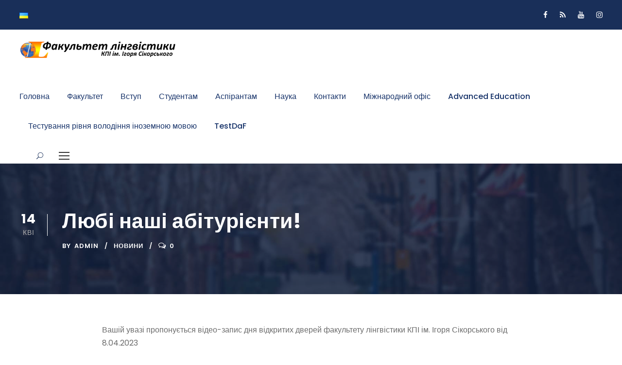

--- FILE ---
content_type: text/html; charset=UTF-8
request_url: https://fl.kpi.ua/2023/04/14/%D0%BB%D1%8E%D0%B1%D1%96-%D0%BD%D0%B0%D1%88%D1%96-%D0%B0%D0%B1%D1%96%D1%82%D1%83%D1%80%D1%96%D1%94%D0%BD%D1%82%D0%B8/
body_size: 19567
content:
<!DOCTYPE html>
<html lang="uk" class="no-js">
<head>
	<meta charset="UTF-8">
	<meta name="viewport" content="width=device-width, initial-scale=1">
	<link rel="profile" href="http://gmpg.org/xfn/11">
	<link rel="pingback" href="https://fl.kpi.ua/xmlrpc.php">
	<title>Любі наші абітурієнти! &#8211; Факультет Лінгвістики НТУУ &quot;КПИ&quot;</title>
<meta name='robots' content='max-image-preview:large' />
<link rel='dns-prefetch' href='//fonts.googleapis.com' />
<link rel="alternate" type="application/rss+xml" title="Факультет Лінгвістики НТУУ &quot;КПИ&quot; &raquo; стрічка" href="https://fl.kpi.ua/feed/" />
<link rel="alternate" type="application/rss+xml" title="Факультет Лінгвістики НТУУ &quot;КПИ&quot; &raquo; Канал коментарів" href="https://fl.kpi.ua/comments/feed/" />
<link rel="alternate" type="text/calendar" title="Факультет Лінгвістики НТУУ &quot;КПИ&quot; &raquo; Стрічка новин iCal" href="https://fl.kpi.ua/events/?ical=1" />
<link rel="alternate" type="application/rss+xml" title="Факультет Лінгвістики НТУУ &quot;КПИ&quot; &raquo; Любі наші абітурієнти! Канал коментарів" href="https://fl.kpi.ua/2023/04/14/%d0%bb%d1%8e%d0%b1%d1%96-%d0%bd%d0%b0%d1%88%d1%96-%d0%b0%d0%b1%d1%96%d1%82%d1%83%d1%80%d1%96%d1%94%d0%bd%d1%82%d0%b8/feed/" />
<script type="text/javascript">
/* <![CDATA[ */
window._wpemojiSettings = {"baseUrl":"https:\/\/s.w.org\/images\/core\/emoji\/14.0.0\/72x72\/","ext":".png","svgUrl":"https:\/\/s.w.org\/images\/core\/emoji\/14.0.0\/svg\/","svgExt":".svg","source":{"concatemoji":"https:\/\/fl.kpi.ua\/wp-includes\/js\/wp-emoji-release.min.js?ver=6.4.7"}};
/*! This file is auto-generated */
!function(i,n){var o,s,e;function c(e){try{var t={supportTests:e,timestamp:(new Date).valueOf()};sessionStorage.setItem(o,JSON.stringify(t))}catch(e){}}function p(e,t,n){e.clearRect(0,0,e.canvas.width,e.canvas.height),e.fillText(t,0,0);var t=new Uint32Array(e.getImageData(0,0,e.canvas.width,e.canvas.height).data),r=(e.clearRect(0,0,e.canvas.width,e.canvas.height),e.fillText(n,0,0),new Uint32Array(e.getImageData(0,0,e.canvas.width,e.canvas.height).data));return t.every(function(e,t){return e===r[t]})}function u(e,t,n){switch(t){case"flag":return n(e,"\ud83c\udff3\ufe0f\u200d\u26a7\ufe0f","\ud83c\udff3\ufe0f\u200b\u26a7\ufe0f")?!1:!n(e,"\ud83c\uddfa\ud83c\uddf3","\ud83c\uddfa\u200b\ud83c\uddf3")&&!n(e,"\ud83c\udff4\udb40\udc67\udb40\udc62\udb40\udc65\udb40\udc6e\udb40\udc67\udb40\udc7f","\ud83c\udff4\u200b\udb40\udc67\u200b\udb40\udc62\u200b\udb40\udc65\u200b\udb40\udc6e\u200b\udb40\udc67\u200b\udb40\udc7f");case"emoji":return!n(e,"\ud83e\udef1\ud83c\udffb\u200d\ud83e\udef2\ud83c\udfff","\ud83e\udef1\ud83c\udffb\u200b\ud83e\udef2\ud83c\udfff")}return!1}function f(e,t,n){var r="undefined"!=typeof WorkerGlobalScope&&self instanceof WorkerGlobalScope?new OffscreenCanvas(300,150):i.createElement("canvas"),a=r.getContext("2d",{willReadFrequently:!0}),o=(a.textBaseline="top",a.font="600 32px Arial",{});return e.forEach(function(e){o[e]=t(a,e,n)}),o}function t(e){var t=i.createElement("script");t.src=e,t.defer=!0,i.head.appendChild(t)}"undefined"!=typeof Promise&&(o="wpEmojiSettingsSupports",s=["flag","emoji"],n.supports={everything:!0,everythingExceptFlag:!0},e=new Promise(function(e){i.addEventListener("DOMContentLoaded",e,{once:!0})}),new Promise(function(t){var n=function(){try{var e=JSON.parse(sessionStorage.getItem(o));if("object"==typeof e&&"number"==typeof e.timestamp&&(new Date).valueOf()<e.timestamp+604800&&"object"==typeof e.supportTests)return e.supportTests}catch(e){}return null}();if(!n){if("undefined"!=typeof Worker&&"undefined"!=typeof OffscreenCanvas&&"undefined"!=typeof URL&&URL.createObjectURL&&"undefined"!=typeof Blob)try{var e="postMessage("+f.toString()+"("+[JSON.stringify(s),u.toString(),p.toString()].join(",")+"));",r=new Blob([e],{type:"text/javascript"}),a=new Worker(URL.createObjectURL(r),{name:"wpTestEmojiSupports"});return void(a.onmessage=function(e){c(n=e.data),a.terminate(),t(n)})}catch(e){}c(n=f(s,u,p))}t(n)}).then(function(e){for(var t in e)n.supports[t]=e[t],n.supports.everything=n.supports.everything&&n.supports[t],"flag"!==t&&(n.supports.everythingExceptFlag=n.supports.everythingExceptFlag&&n.supports[t]);n.supports.everythingExceptFlag=n.supports.everythingExceptFlag&&!n.supports.flag,n.DOMReady=!1,n.readyCallback=function(){n.DOMReady=!0}}).then(function(){return e}).then(function(){var e;n.supports.everything||(n.readyCallback(),(e=n.source||{}).concatemoji?t(e.concatemoji):e.wpemoji&&e.twemoji&&(t(e.twemoji),t(e.wpemoji)))}))}((window,document),window._wpemojiSettings);
/* ]]> */
</script>
<style id='wp-emoji-styles-inline-css' type='text/css'>

	img.wp-smiley, img.emoji {
		display: inline !important;
		border: none !important;
		box-shadow: none !important;
		height: 1em !important;
		width: 1em !important;
		margin: 0 0.07em !important;
		vertical-align: -0.1em !important;
		background: none !important;
		padding: 0 !important;
	}
</style>
<link rel='stylesheet' id='wp-block-library-css' href='https://fl.kpi.ua/wp-includes/css/dist/block-library/style.min.css?ver=6.4.7' type='text/css' media='all' />
<style id='classic-theme-styles-inline-css' type='text/css'>
/*! This file is auto-generated */
.wp-block-button__link{color:#fff;background-color:#32373c;border-radius:9999px;box-shadow:none;text-decoration:none;padding:calc(.667em + 2px) calc(1.333em + 2px);font-size:1.125em}.wp-block-file__button{background:#32373c;color:#fff;text-decoration:none}
</style>
<style id='global-styles-inline-css' type='text/css'>
body{--wp--preset--color--black: #000000;--wp--preset--color--cyan-bluish-gray: #abb8c3;--wp--preset--color--white: #ffffff;--wp--preset--color--pale-pink: #f78da7;--wp--preset--color--vivid-red: #cf2e2e;--wp--preset--color--luminous-vivid-orange: #ff6900;--wp--preset--color--luminous-vivid-amber: #fcb900;--wp--preset--color--light-green-cyan: #7bdcb5;--wp--preset--color--vivid-green-cyan: #00d084;--wp--preset--color--pale-cyan-blue: #8ed1fc;--wp--preset--color--vivid-cyan-blue: #0693e3;--wp--preset--color--vivid-purple: #9b51e0;--wp--preset--gradient--vivid-cyan-blue-to-vivid-purple: linear-gradient(135deg,rgba(6,147,227,1) 0%,rgb(155,81,224) 100%);--wp--preset--gradient--light-green-cyan-to-vivid-green-cyan: linear-gradient(135deg,rgb(122,220,180) 0%,rgb(0,208,130) 100%);--wp--preset--gradient--luminous-vivid-amber-to-luminous-vivid-orange: linear-gradient(135deg,rgba(252,185,0,1) 0%,rgba(255,105,0,1) 100%);--wp--preset--gradient--luminous-vivid-orange-to-vivid-red: linear-gradient(135deg,rgba(255,105,0,1) 0%,rgb(207,46,46) 100%);--wp--preset--gradient--very-light-gray-to-cyan-bluish-gray: linear-gradient(135deg,rgb(238,238,238) 0%,rgb(169,184,195) 100%);--wp--preset--gradient--cool-to-warm-spectrum: linear-gradient(135deg,rgb(74,234,220) 0%,rgb(151,120,209) 20%,rgb(207,42,186) 40%,rgb(238,44,130) 60%,rgb(251,105,98) 80%,rgb(254,248,76) 100%);--wp--preset--gradient--blush-light-purple: linear-gradient(135deg,rgb(255,206,236) 0%,rgb(152,150,240) 100%);--wp--preset--gradient--blush-bordeaux: linear-gradient(135deg,rgb(254,205,165) 0%,rgb(254,45,45) 50%,rgb(107,0,62) 100%);--wp--preset--gradient--luminous-dusk: linear-gradient(135deg,rgb(255,203,112) 0%,rgb(199,81,192) 50%,rgb(65,88,208) 100%);--wp--preset--gradient--pale-ocean: linear-gradient(135deg,rgb(255,245,203) 0%,rgb(182,227,212) 50%,rgb(51,167,181) 100%);--wp--preset--gradient--electric-grass: linear-gradient(135deg,rgb(202,248,128) 0%,rgb(113,206,126) 100%);--wp--preset--gradient--midnight: linear-gradient(135deg,rgb(2,3,129) 0%,rgb(40,116,252) 100%);--wp--preset--font-size--small: 13px;--wp--preset--font-size--medium: 20px;--wp--preset--font-size--large: 36px;--wp--preset--font-size--x-large: 42px;--wp--preset--spacing--20: 0.44rem;--wp--preset--spacing--30: 0.67rem;--wp--preset--spacing--40: 1rem;--wp--preset--spacing--50: 1.5rem;--wp--preset--spacing--60: 2.25rem;--wp--preset--spacing--70: 3.38rem;--wp--preset--spacing--80: 5.06rem;--wp--preset--shadow--natural: 6px 6px 9px rgba(0, 0, 0, 0.2);--wp--preset--shadow--deep: 12px 12px 50px rgba(0, 0, 0, 0.4);--wp--preset--shadow--sharp: 6px 6px 0px rgba(0, 0, 0, 0.2);--wp--preset--shadow--outlined: 6px 6px 0px -3px rgba(255, 255, 255, 1), 6px 6px rgba(0, 0, 0, 1);--wp--preset--shadow--crisp: 6px 6px 0px rgba(0, 0, 0, 1);}:where(.is-layout-flex){gap: 0.5em;}:where(.is-layout-grid){gap: 0.5em;}body .is-layout-flow > .alignleft{float: left;margin-inline-start: 0;margin-inline-end: 2em;}body .is-layout-flow > .alignright{float: right;margin-inline-start: 2em;margin-inline-end: 0;}body .is-layout-flow > .aligncenter{margin-left: auto !important;margin-right: auto !important;}body .is-layout-constrained > .alignleft{float: left;margin-inline-start: 0;margin-inline-end: 2em;}body .is-layout-constrained > .alignright{float: right;margin-inline-start: 2em;margin-inline-end: 0;}body .is-layout-constrained > .aligncenter{margin-left: auto !important;margin-right: auto !important;}body .is-layout-constrained > :where(:not(.alignleft):not(.alignright):not(.alignfull)){max-width: var(--wp--style--global--content-size);margin-left: auto !important;margin-right: auto !important;}body .is-layout-constrained > .alignwide{max-width: var(--wp--style--global--wide-size);}body .is-layout-flex{display: flex;}body .is-layout-flex{flex-wrap: wrap;align-items: center;}body .is-layout-flex > *{margin: 0;}body .is-layout-grid{display: grid;}body .is-layout-grid > *{margin: 0;}:where(.wp-block-columns.is-layout-flex){gap: 2em;}:where(.wp-block-columns.is-layout-grid){gap: 2em;}:where(.wp-block-post-template.is-layout-flex){gap: 1.25em;}:where(.wp-block-post-template.is-layout-grid){gap: 1.25em;}.has-black-color{color: var(--wp--preset--color--black) !important;}.has-cyan-bluish-gray-color{color: var(--wp--preset--color--cyan-bluish-gray) !important;}.has-white-color{color: var(--wp--preset--color--white) !important;}.has-pale-pink-color{color: var(--wp--preset--color--pale-pink) !important;}.has-vivid-red-color{color: var(--wp--preset--color--vivid-red) !important;}.has-luminous-vivid-orange-color{color: var(--wp--preset--color--luminous-vivid-orange) !important;}.has-luminous-vivid-amber-color{color: var(--wp--preset--color--luminous-vivid-amber) !important;}.has-light-green-cyan-color{color: var(--wp--preset--color--light-green-cyan) !important;}.has-vivid-green-cyan-color{color: var(--wp--preset--color--vivid-green-cyan) !important;}.has-pale-cyan-blue-color{color: var(--wp--preset--color--pale-cyan-blue) !important;}.has-vivid-cyan-blue-color{color: var(--wp--preset--color--vivid-cyan-blue) !important;}.has-vivid-purple-color{color: var(--wp--preset--color--vivid-purple) !important;}.has-black-background-color{background-color: var(--wp--preset--color--black) !important;}.has-cyan-bluish-gray-background-color{background-color: var(--wp--preset--color--cyan-bluish-gray) !important;}.has-white-background-color{background-color: var(--wp--preset--color--white) !important;}.has-pale-pink-background-color{background-color: var(--wp--preset--color--pale-pink) !important;}.has-vivid-red-background-color{background-color: var(--wp--preset--color--vivid-red) !important;}.has-luminous-vivid-orange-background-color{background-color: var(--wp--preset--color--luminous-vivid-orange) !important;}.has-luminous-vivid-amber-background-color{background-color: var(--wp--preset--color--luminous-vivid-amber) !important;}.has-light-green-cyan-background-color{background-color: var(--wp--preset--color--light-green-cyan) !important;}.has-vivid-green-cyan-background-color{background-color: var(--wp--preset--color--vivid-green-cyan) !important;}.has-pale-cyan-blue-background-color{background-color: var(--wp--preset--color--pale-cyan-blue) !important;}.has-vivid-cyan-blue-background-color{background-color: var(--wp--preset--color--vivid-cyan-blue) !important;}.has-vivid-purple-background-color{background-color: var(--wp--preset--color--vivid-purple) !important;}.has-black-border-color{border-color: var(--wp--preset--color--black) !important;}.has-cyan-bluish-gray-border-color{border-color: var(--wp--preset--color--cyan-bluish-gray) !important;}.has-white-border-color{border-color: var(--wp--preset--color--white) !important;}.has-pale-pink-border-color{border-color: var(--wp--preset--color--pale-pink) !important;}.has-vivid-red-border-color{border-color: var(--wp--preset--color--vivid-red) !important;}.has-luminous-vivid-orange-border-color{border-color: var(--wp--preset--color--luminous-vivid-orange) !important;}.has-luminous-vivid-amber-border-color{border-color: var(--wp--preset--color--luminous-vivid-amber) !important;}.has-light-green-cyan-border-color{border-color: var(--wp--preset--color--light-green-cyan) !important;}.has-vivid-green-cyan-border-color{border-color: var(--wp--preset--color--vivid-green-cyan) !important;}.has-pale-cyan-blue-border-color{border-color: var(--wp--preset--color--pale-cyan-blue) !important;}.has-vivid-cyan-blue-border-color{border-color: var(--wp--preset--color--vivid-cyan-blue) !important;}.has-vivid-purple-border-color{border-color: var(--wp--preset--color--vivid-purple) !important;}.has-vivid-cyan-blue-to-vivid-purple-gradient-background{background: var(--wp--preset--gradient--vivid-cyan-blue-to-vivid-purple) !important;}.has-light-green-cyan-to-vivid-green-cyan-gradient-background{background: var(--wp--preset--gradient--light-green-cyan-to-vivid-green-cyan) !important;}.has-luminous-vivid-amber-to-luminous-vivid-orange-gradient-background{background: var(--wp--preset--gradient--luminous-vivid-amber-to-luminous-vivid-orange) !important;}.has-luminous-vivid-orange-to-vivid-red-gradient-background{background: var(--wp--preset--gradient--luminous-vivid-orange-to-vivid-red) !important;}.has-very-light-gray-to-cyan-bluish-gray-gradient-background{background: var(--wp--preset--gradient--very-light-gray-to-cyan-bluish-gray) !important;}.has-cool-to-warm-spectrum-gradient-background{background: var(--wp--preset--gradient--cool-to-warm-spectrum) !important;}.has-blush-light-purple-gradient-background{background: var(--wp--preset--gradient--blush-light-purple) !important;}.has-blush-bordeaux-gradient-background{background: var(--wp--preset--gradient--blush-bordeaux) !important;}.has-luminous-dusk-gradient-background{background: var(--wp--preset--gradient--luminous-dusk) !important;}.has-pale-ocean-gradient-background{background: var(--wp--preset--gradient--pale-ocean) !important;}.has-electric-grass-gradient-background{background: var(--wp--preset--gradient--electric-grass) !important;}.has-midnight-gradient-background{background: var(--wp--preset--gradient--midnight) !important;}.has-small-font-size{font-size: var(--wp--preset--font-size--small) !important;}.has-medium-font-size{font-size: var(--wp--preset--font-size--medium) !important;}.has-large-font-size{font-size: var(--wp--preset--font-size--large) !important;}.has-x-large-font-size{font-size: var(--wp--preset--font-size--x-large) !important;}
.wp-block-navigation a:where(:not(.wp-element-button)){color: inherit;}
:where(.wp-block-post-template.is-layout-flex){gap: 1.25em;}:where(.wp-block-post-template.is-layout-grid){gap: 1.25em;}
:where(.wp-block-columns.is-layout-flex){gap: 2em;}:where(.wp-block-columns.is-layout-grid){gap: 2em;}
.wp-block-pullquote{font-size: 1.5em;line-height: 1.6;}
</style>
<link rel='stylesheet' id='contact-form-7-css' href='https://fl.kpi.ua/wp-content/plugins/contact-form-7/includes/css/styles.css?ver=5.9.2' type='text/css' media='all' />
<link rel='stylesheet' id='gdlr-core-google-font-css' href='https://fonts.googleapis.com/css?family=Poppins%3A100%2C100italic%2C200%2C200italic%2C300%2C300italic%2Cregular%2Citalic%2C500%2C500italic%2C600%2C600italic%2C700%2C700italic%2C800%2C800italic%2C900%2C900italic%7CABeeZee%3Aregular%2Citalic&#038;subset=devanagari%2Clatin%2Clatin-ext&#038;ver=6.4.7' type='text/css' media='all' />
<link rel='stylesheet' id='font-awesome-css' href='https://fl.kpi.ua/wp-content/plugins/goodlayers-core/plugins/fontawesome/font-awesome.css?ver=6.4.7' type='text/css' media='all' />
<link rel='stylesheet' id='elegant-font-css' href='https://fl.kpi.ua/wp-content/plugins/goodlayers-core/plugins/elegant/elegant-font.css?ver=6.4.7' type='text/css' media='all' />
<link rel='stylesheet' id='gdlr-core-plugin-css' href='https://fl.kpi.ua/wp-content/plugins/goodlayers-core/plugins/style.css?ver=1712045327' type='text/css' media='all' />
<link rel='stylesheet' id='gdlr-core-page-builder-css' href='https://fl.kpi.ua/wp-content/plugins/goodlayers-core/include/css/page-builder.css?ver=6.4.7' type='text/css' media='all' />
<link rel='stylesheet' id='rs-plugin-settings-css' href='https://fl.kpi.ua/wp-content/plugins/revslider/public/assets/css/rs6.css?ver=6.2.22' type='text/css' media='all' />
<style id='rs-plugin-settings-inline-css' type='text/css'>
#rs-demo-id {}
</style>
<link rel='stylesheet' id='kingster-style-core-css' href='https://fl.kpi.ua/wp-content/themes/kingster/css/style-core.css?ver=6.4.7' type='text/css' media='all' />
<link rel='stylesheet' id='kingster-custom-style-css' href='https://fl.kpi.ua/wp-content/uploads/kingster-style-custom.css?1712045327&#038;ver=6.4.7' type='text/css' media='all' />
<script type="text/javascript" src="https://fl.kpi.ua/wp-includes/js/jquery/jquery.min.js?ver=3.7.1" id="jquery-core-js"></script>
<script type="text/javascript" src="https://fl.kpi.ua/wp-includes/js/jquery/jquery-migrate.min.js?ver=3.4.1" id="jquery-migrate-js"></script>
<script type="text/javascript" src="https://fl.kpi.ua/wp-content/plugins/revslider/public/assets/js/rbtools.min.js?ver=6.2.22" id="tp-tools-js"></script>
<script type="text/javascript" src="https://fl.kpi.ua/wp-content/plugins/revslider/public/assets/js/rs6.min.js?ver=6.2.22" id="revmin-js"></script>
<!--[if lt IE 9]>
<script type="text/javascript" src="https://fl.kpi.ua/wp-content/themes/kingster/js/html5.js?ver=6.4.7" id="kingster-html5js-js"></script>
<![endif]-->
<script type="text/javascript" src="https://fl.kpi.ua/wp-content/themes/kingster/learnpress/kingster-learnpress.js?ver=6.4.7" id="kingster-learnpress-js"></script>
<link rel="https://api.w.org/" href="https://fl.kpi.ua/wp-json/" /><link rel="alternate" type="application/json" href="https://fl.kpi.ua/wp-json/wp/v2/posts/1654" /><link rel="EditURI" type="application/rsd+xml" title="RSD" href="https://fl.kpi.ua/xmlrpc.php?rsd" />
<meta name="generator" content="WordPress 6.4.7" />
<link rel="canonical" href="https://fl.kpi.ua/2023/04/14/%d0%bb%d1%8e%d0%b1%d1%96-%d0%bd%d0%b0%d1%88%d1%96-%d0%b0%d0%b1%d1%96%d1%82%d1%83%d1%80%d1%96%d1%94%d0%bd%d1%82%d0%b8/" />
<link rel='shortlink' href='https://fl.kpi.ua/?p=1654' />
<link rel="alternate" type="application/json+oembed" href="https://fl.kpi.ua/wp-json/oembed/1.0/embed?url=https%3A%2F%2Ffl.kpi.ua%2F2023%2F04%2F14%2F%25d0%25bb%25d1%258e%25d0%25b1%25d1%2596-%25d0%25bd%25d0%25b0%25d1%2588%25d1%2596-%25d0%25b0%25d0%25b1%25d1%2596%25d1%2582%25d1%2583%25d1%2580%25d1%2596%25d1%2594%25d0%25bd%25d1%2582%25d0%25b8%2F" />
<link rel="alternate" type="text/xml+oembed" href="https://fl.kpi.ua/wp-json/oembed/1.0/embed?url=https%3A%2F%2Ffl.kpi.ua%2F2023%2F04%2F14%2F%25d0%25bb%25d1%258e%25d0%25b1%25d1%2596-%25d0%25bd%25d0%25b0%25d1%2588%25d1%2596-%25d0%25b0%25d0%25b1%25d1%2596%25d1%2582%25d1%2583%25d1%2580%25d1%2596%25d1%2594%25d0%25bd%25d1%2582%25d0%25b8%2F&#038;format=xml" />
<meta name="tec-api-version" content="v1"><meta name="tec-api-origin" content="https://fl.kpi.ua"><link rel="https://theeventscalendar.com/" href="https://fl.kpi.ua/wp-json/tribe/events/v1/" /><style type="text/css">.recentcomments a{display:inline !important;padding:0 !important;margin:0 !important;}</style><meta name="generator" content="Powered by Slider Revolution 6.2.22 - responsive, Mobile-Friendly Slider Plugin for WordPress with comfortable drag and drop interface." />
<link rel="icon" href="https://fl.kpi.ua/wp-content/uploads/2023/04/cropped-android-chrome-256x256-1-32x32.png" sizes="32x32" />
<link rel="icon" href="https://fl.kpi.ua/wp-content/uploads/2023/04/cropped-android-chrome-256x256-1-192x192.png" sizes="192x192" />
<link rel="apple-touch-icon" href="https://fl.kpi.ua/wp-content/uploads/2023/04/cropped-android-chrome-256x256-1-180x180.png" />
<meta name="msapplication-TileImage" content="https://fl.kpi.ua/wp-content/uploads/2023/04/cropped-android-chrome-256x256-1-270x270.png" />
<script type="text/javascript">function setREVStartSize(e){
			//window.requestAnimationFrame(function() {				 
				window.RSIW = window.RSIW===undefined ? window.innerWidth : window.RSIW;	
				window.RSIH = window.RSIH===undefined ? window.innerHeight : window.RSIH;	
				try {								
					var pw = document.getElementById(e.c).parentNode.offsetWidth,
						newh;
					pw = pw===0 || isNaN(pw) ? window.RSIW : pw;
					e.tabw = e.tabw===undefined ? 0 : parseInt(e.tabw);
					e.thumbw = e.thumbw===undefined ? 0 : parseInt(e.thumbw);
					e.tabh = e.tabh===undefined ? 0 : parseInt(e.tabh);
					e.thumbh = e.thumbh===undefined ? 0 : parseInt(e.thumbh);
					e.tabhide = e.tabhide===undefined ? 0 : parseInt(e.tabhide);
					e.thumbhide = e.thumbhide===undefined ? 0 : parseInt(e.thumbhide);
					e.mh = e.mh===undefined || e.mh=="" || e.mh==="auto" ? 0 : parseInt(e.mh,0);		
					if(e.layout==="fullscreen" || e.l==="fullscreen") 						
						newh = Math.max(e.mh,window.RSIH);					
					else{					
						e.gw = Array.isArray(e.gw) ? e.gw : [e.gw];
						for (var i in e.rl) if (e.gw[i]===undefined || e.gw[i]===0) e.gw[i] = e.gw[i-1];					
						e.gh = e.el===undefined || e.el==="" || (Array.isArray(e.el) && e.el.length==0)? e.gh : e.el;
						e.gh = Array.isArray(e.gh) ? e.gh : [e.gh];
						for (var i in e.rl) if (e.gh[i]===undefined || e.gh[i]===0) e.gh[i] = e.gh[i-1];
											
						var nl = new Array(e.rl.length),
							ix = 0,						
							sl;					
						e.tabw = e.tabhide>=pw ? 0 : e.tabw;
						e.thumbw = e.thumbhide>=pw ? 0 : e.thumbw;
						e.tabh = e.tabhide>=pw ? 0 : e.tabh;
						e.thumbh = e.thumbhide>=pw ? 0 : e.thumbh;					
						for (var i in e.rl) nl[i] = e.rl[i]<window.RSIW ? 0 : e.rl[i];
						sl = nl[0];									
						for (var i in nl) if (sl>nl[i] && nl[i]>0) { sl = nl[i]; ix=i;}															
						var m = pw>(e.gw[ix]+e.tabw+e.thumbw) ? 1 : (pw-(e.tabw+e.thumbw)) / (e.gw[ix]);					
						newh =  (e.gh[ix] * m) + (e.tabh + e.thumbh);
					}				
					if(window.rs_init_css===undefined) window.rs_init_css = document.head.appendChild(document.createElement("style"));					
					document.getElementById(e.c).height = newh+"px";
					window.rs_init_css.innerHTML += "#"+e.c+"_wrapper { height: "+newh+"px }";				
				} catch(e){
					console.log("Failure at Presize of Slider:" + e)
				}					   
			//});
		  };</script>
</head>

<body class="post-template-default single single-post postid-1654 single-format-standard gdlr-core-body tribe-no-js kingster-body kingster-body-front kingster-full  kingster-with-sticky-navigation  kingster-blog-style-1  kingster-blockquote-style-1 gdlr-core-link-to-lightbox">
<div class="kingster-mobile-header-wrap" ><div class="kingster-mobile-header kingster-header-background kingster-style-slide kingster-sticky-mobile-navigation " id="kingster-mobile-header" ><div class="kingster-mobile-header-container kingster-container clearfix" ><div class="kingster-logo  kingster-item-pdlr"><div class="kingster-logo-inner"><a class="" href="https://fl.kpi.ua/" ><img src="https://fl.kpi.ua/wp-content/uploads/2020/11/1logo.png" alt="" width="450" height="48" title="1logo" /></a></div></div><div class="kingster-mobile-menu-right" ><div class="kingster-main-menu-search" id="kingster-mobile-top-search" ><i class="fa fa-search" ></i></div><div class="kingster-top-search-wrap" >
	<div class="kingster-top-search-close" ></div>

	<div class="kingster-top-search-row" >
		<div class="kingster-top-search-cell" >
			<form role="search" method="get" class="search-form" action="https://fl.kpi.ua/">
	<input type="text" class="search-field kingster-title-font" placeholder="Search..." value="" name="s">
	<div class="kingster-top-search-submit"><i class="fa fa-search" ></i></div>
	<input type="submit" class="search-submit" value="Search">
	<div class="kingster-top-search-close"><i class="icon_close" ></i></div>
	<input type="hidden" name="ref" value="course"/><input type="hidden" name="post_type" value="lp_course"/>	
</form>
		</div>
	</div>

</div>
<div class="kingster-mobile-menu" ><a class="kingster-mm-menu-button kingster-mobile-menu-button kingster-mobile-button-hamburger" href="#kingster-mobile-menu" ><span></span></a><div class="kingster-mm-menu-wrap kingster-navigation-font" id="kingster-mobile-menu" data-slide="right" ><ul id="menu-%d0%bc%d0%b5%d0%bd%d1%8e1" class="m-menu"><li class="menu-item menu-item-type-post_type menu-item-object-page menu-item-home menu-item-10"><a href="https://fl.kpi.ua/">Головна</a></li>
<li class="menu-item menu-item-type-custom menu-item-object-custom menu-item-has-children menu-item-220"><a href="https://fl.kpi.ua/про-факультет/">Факультет</a>
<ul class="sub-menu">
	<li class="menu-item menu-item-type-post_type menu-item-object-page menu-item-2338"><a href="https://fl.kpi.ua/%d0%bf%d0%be%d0%bb%d0%be%d0%b6%d0%b5%d0%bd%d0%bd%d1%8f-2/">Положення</a></li>
	<li class="menu-item menu-item-type-post_type menu-item-object-page menu-item-has-children menu-item-82"><a href="https://fl.kpi.ua/%d1%81%d1%82%d1%80%d1%83%d0%ba%d1%82%d1%83%d1%80%d0%b0-%d0%ba%d0%b0%d1%84%d0%b5%d0%b4%d1%80%d0%b8-%d1%84%d0%b0%d0%ba%d1%83%d0%bb%d1%8c%d1%82%d0%b5%d1%82%d1%83/">Структура факультету</a>
	<ul class="sub-menu">
		<li class="menu-item menu-item-type-post_type menu-item-object-page menu-item-81"><a href="https://fl.kpi.ua/%d0%ba%d0%b0%d1%84%d0%b5%d0%b4%d1%80%d0%b0-%d1%82%d0%b5%d0%be%d1%80%d1%96%d1%97-%d0%bf%d1%80%d0%b0%d0%ba%d1%82%d0%b8%d0%ba%d0%b8-%d1%82%d0%b0-%d0%bf%d0%b5%d1%80%d0%b5%d0%ba%d0%bb%d0%b0%d0%b4%d1%83/">Кафедра теорії, практики та перекладу англійської мови</a></li>
		<li class="menu-item menu-item-type-post_type menu-item-object-page menu-item-79"><a href="https://fl.kpi.ua/%d0%ba%d0%b0%d1%84%d0%b5%d0%b4%d1%80%d0%b0-%d1%82%d0%b5%d0%be%d1%80%d1%96%d1%97-%d0%bf%d1%80%d0%b0%d0%ba%d1%82%d0%b8%d0%ba%d0%b8-%d1%82%d0%b0-%d0%bf%d0%b5%d1%80%d0%b5%d0%ba%d0%bb%d0%b0%d0%b4%d1%83-3/">Кафедра теорії, практики та перекладу німецької мови</a></li>
		<li class="menu-item menu-item-type-post_type menu-item-object-page menu-item-80"><a href="https://fl.kpi.ua/%d0%ba%d0%b0%d1%84%d0%b5%d0%b4%d1%80%d0%b0-%d1%82%d0%b5%d0%be%d1%80%d1%96%d1%97-%d0%bf%d1%80%d0%b0%d0%ba%d1%82%d0%b8%d0%ba%d0%b8-%d1%82%d0%b0-%d0%bf%d0%b5%d1%80%d0%b5%d0%ba%d0%bb%d0%b0%d0%b4%d1%83-2/">Кафедра теорії, практики та перекладу французької мови</a></li>
		<li class="menu-item menu-item-type-post_type menu-item-object-page menu-item-78"><a href="https://fl.kpi.ua/%d0%ba%d0%b0%d1%84%d0%b5%d0%b4%d1%80%d0%b0-%d0%b0%d0%bd%d0%b3%d0%bb%d1%96%d0%b9%d1%81%d1%8c%d0%ba%d0%be%d1%97-%d0%bc%d0%be%d0%b2%d0%b8-%d1%82%d0%b5%d1%85%d0%bd%d1%96%d1%87%d0%bd%d0%be%d0%b3%d0%be/">Кафедра англійської мови технічного спрямування №1 </a></li>
		<li class="menu-item menu-item-type-post_type menu-item-object-page menu-item-77"><a href="https://fl.kpi.ua/%d0%ba%d0%b0%d1%84%d0%b5%d0%b4%d1%80%d0%b0-%d0%b0%d0%bd%d0%b3%d0%bb%d1%96%d0%b9%d1%81%d1%8c%d0%ba%d0%be%d1%97-%d0%bc%d0%be%d0%b2%d0%b8-%d1%82%d0%b5%d1%85%d0%bd%d1%96%d1%87%d0%bd%d0%be%d0%b3%d0%be-2/">Кафедра англійської мови технічного спрямування №2;</a></li>
		<li class="menu-item menu-item-type-post_type menu-item-object-page menu-item-76"><a href="https://fl.kpi.ua/%d0%ba%d0%b0%d1%84%d0%b5%d0%b4%d1%80%d0%b0-%d0%b0%d0%bd%d0%b3%d0%bb%d1%96%d0%b9%d1%81%d1%8c%d0%ba%d0%be%d1%97-%d0%bc%d0%be%d0%b2%d0%b8-%d0%b3%d1%83%d0%bc%d0%b0%d0%bd%d1%96%d1%82%d0%b0%d1%80%d0%bd/">Кафедра англійської мови гуманітарного спрямування №3</a></li>
		<li class="menu-item menu-item-type-post_type menu-item-object-page menu-item-75"><a href="https://fl.kpi.ua/%d0%ba%d0%b0%d1%84%d0%b5%d0%b4%d1%80%d0%b0-%d1%83%d0%ba%d1%80%d0%b0%d1%97%d0%bd%d1%81%d1%8c%d0%ba%d0%be%d1%97-%d0%bc%d0%be%d0%b2%d0%b8-%d0%bb%d1%96%d1%82%d0%b5%d1%80%d0%b0%d1%82%d1%83%d1%80%d0%b8/">Кафедра української мови, літератури та культури</a></li>
	</ul>
</li>
	<li class="menu-item menu-item-type-post_type menu-item-object-page menu-item-100"><a href="https://fl.kpi.ua/%d1%96%d1%81%d1%82%d0%be%d1%80%d1%96%d1%8f-%d1%84%d0%b0%d0%ba%d1%83%d0%bb%d1%8c%d1%82%d0%b5%d1%82%d1%83/">Історія факультету</a></li>
	<li class="menu-item menu-item-type-post_type menu-item-object-page menu-item-99"><a href="https://fl.kpi.ua/%d0%ba%d0%b5%d1%80%d1%96%d0%b2%d0%bd%d0%b8%d1%86%d1%82%d0%b2%d0%be/">Керівництво</a></li>
	<li class="menu-item menu-item-type-post_type menu-item-object-page menu-item-98"><a href="https://fl.kpi.ua/%d0%b2%d1%87%d0%b5%d0%bd%d0%b0-%d1%80%d0%b0%d0%b4%d0%b0/">Вчена рада</a></li>
	<li class="menu-item menu-item-type-post_type menu-item-object-page menu-item-96"><a href="https://fl.kpi.ua/%d0%bf%d1%80%d0%be%d1%84%d0%b1%d1%8e%d1%80%d0%be-%d1%84%d0%b0%d0%ba%d1%83%d0%bb%d1%8c%d1%82%d0%b5%d1%82%d1%83-%d0%bb%d1%96%d0%bd%d0%b3%d0%b2%d1%96%d1%81%d1%82%d0%b8%d0%ba%d0%b8/">Профспілка працівників</a></li>
	<li class="menu-item menu-item-type-post_type menu-item-object-page menu-item-208"><a href="https://fl.kpi.ua/?page_id=188">Наші Події (кафедри ФЛ)</a></li>
	<li class="menu-item menu-item-type-post_type menu-item-object-page menu-item-207"><a href="https://fl.kpi.ua/%d0%bd%d0%b0%d1%88%d0%b0-%d1%82%d0%b2%d0%be%d1%80%d1%87%d1%96%d1%81%d1%82%d1%8c/">Наші Події</a></li>
	<li class="menu-item menu-item-type-post_type menu-item-object-page menu-item-204"><a href="https://fl.kpi.ua/%d0%be%d1%81%d0%b2%d1%96%d1%82%d0%bd%d1%96-%d0%bf%d1%80%d0%be%d0%b3%d1%80%d0%b0%d0%bc%d0%b8/">Освітні програми</a></li>
	<li class="menu-item menu-item-type-post_type menu-item-object-page menu-item-836"><a href="https://fl.kpi.ua/%d1%96%d0%bd%d1%84%d0%be%d1%80%d0%bc%d0%b0%d1%86%d1%96%d0%b9%d0%bd%d0%b8%d0%b9-%d0%bf%d0%b0%d0%ba%d0%b5%d1%82-%d1%84%d0%b0%d0%ba%d1%83%d0%bb%d1%8c%d1%82%d0%b5%d1%82%d1%83-%d0%bb%d1%96%d0%bd%d0%b3/">Інформаційний пакет факультету лінгвістики</a></li>
	<li class="menu-item menu-item-type-post_type menu-item-object-page menu-item-202"><a href="https://fl.kpi.ua/?page_id=200">Атестація осіб, які претендують на вступ на державну службу, щодо вільного володіння державною мовою</a></li>
	<li class="menu-item menu-item-type-post_type menu-item-object-page menu-item-1676"><a href="https://fl.kpi.ua/%d0%b0%d0%ba%d1%80%d0%b5%d0%b4%d0%b8%d1%82%d0%b0%d1%86%d1%96%d1%8f/">Акредитація</a></li>
</ul>
</li>
<li class="menu-item menu-item-type-custom menu-item-object-custom menu-item-has-children menu-item-221"><a href="https://fl.kpi.ua/для-абітурієнтів-факультету/">Вступ</a>
<ul class="sub-menu">
	<li class="menu-item menu-item-type-post_type menu-item-object-page menu-item-1897"><a href="https://fl.kpi.ua/%d0%bd%d0%be%d0%b2%d0%b8%d0%bd%d0%b8/">Новини</a></li>
	<li class="menu-item menu-item-type-post_type menu-item-object-page menu-item-123"><a href="https://fl.kpi.ua/%d0%b4%d0%bb%d1%8f-%d0%b0%d0%b1%d1%96%d1%82%d1%83%d1%80%d1%96%d1%94%d0%bd%d1%82%d1%96%d0%b2-%d1%84%d0%b0%d0%ba%d1%83%d0%bb%d1%8c%d1%82%d0%b5%d1%82%d1%83/">Для абітурієнтів факультету</a></li>
	<li class="menu-item menu-item-type-post_type menu-item-object-page menu-item-122"><a href="https://fl.kpi.ua/%d0%b2%d1%81%d1%82%d1%83%d0%bf-%d0%b4%d0%be-%d0%bc%d0%b0%d0%b3%d1%96%d1%81%d1%82%d1%80%d0%b0%d1%82%d1%83%d1%80%d0%b8/">Вступ до магістратури</a></li>
	<li class="menu-item menu-item-type-post_type menu-item-object-page menu-item-186"><a href="https://fl.kpi.ua/%d0%b7%d0%b0%d0%be%d1%87%d0%bd%d0%b5-%d0%b2%d1%96%d0%b4%d0%b4%d1%96%d0%bb%d0%b5%d0%bd%d0%bd%d1%8f/">Заочне відділення</a></li>
	<li class="menu-item menu-item-type-post_type menu-item-object-page menu-item-121"><a href="https://fl.kpi.ua/%d0%b4%d1%80%d1%83%d0%b3%d0%b0-%d0%be%d1%81%d0%b2%d1%96%d1%82%d0%b0/">Друга освіта</a></li>
	<li class="menu-item menu-item-type-post_type menu-item-object-page menu-item-120"><a href="https://fl.kpi.ua/%d0%ba%d0%be%d0%bd%d1%82%d0%b0%d0%ba%d1%82%d0%bd%d0%b0-%d1%96%d0%bd%d1%84%d0%be%d1%80%d0%bc%d0%b0%d1%86%d1%96%d1%8f/">Контактна інформація</a></li>
	<li class="menu-item menu-item-type-post_type menu-item-object-page menu-item-119"><a href="https://fl.kpi.ua/%d0%b7%d0%b0%d0%bf%d0%b8%d1%82%d0%b0%d0%bd%d0%bd%d1%8f-%d1%82%d0%b0-%d0%b2%d1%96%d0%b4%d0%bf%d0%be%d0%b2%d1%96%d0%b4%d1%96/">Запитання та відповіді</a></li>
	<li class="menu-item menu-item-type-post_type menu-item-object-page menu-item-118"><a href="https://fl.kpi.ua/%d0%ba%d0%b0%d1%84%d0%b5%d0%b4%d1%80%d0%b0-%d1%82%d0%b5%d0%be%d1%80%d1%96%d1%97-%d0%bf%d1%80%d0%b0%d0%ba%d1%82%d0%b8%d0%ba%d0%b8-%d1%82%d0%b0-%d0%bf%d0%b5%d1%80%d0%b5%d0%ba%d0%bb%d0%b0%d0%b4%d1%83-4/">кафедра теорії практики та перекладу англійської мови</a></li>
	<li class="menu-item menu-item-type-post_type menu-item-object-page menu-item-117"><a href="https://fl.kpi.ua/%d0%ba%d0%b0%d1%84%d0%b5%d0%b4%d1%80%d0%b0-%d1%82%d0%b5%d0%be%d1%80%d1%96%d1%97-%d0%bf%d1%80%d0%b0%d0%ba%d1%82%d0%b8%d0%ba%d0%b8-%d1%82%d0%b0-%d0%bf%d0%b5%d1%80%d0%b5%d0%ba%d0%bb%d0%b0%d0%b4%d1%83-5/">кафедра теорії практики та перекладу німецької мови</a></li>
	<li class="menu-item menu-item-type-post_type menu-item-object-page menu-item-116"><a href="https://fl.kpi.ua/%d0%ba%d0%b0%d1%84%d0%b5%d0%b4%d1%80%d0%b0-%d1%82%d0%b5%d0%be%d1%80%d1%96%d1%97-%d0%bf%d1%80%d0%b0%d0%ba%d1%82%d0%b8%d0%ba%d0%b8-%d1%82%d0%b0-%d0%bf%d0%b5%d1%80%d0%b5%d0%ba%d0%bb%d0%b0%d0%b4%d1%83-6/">кафедра теорії практики та перекладу французької мови</a></li>
	<li class="menu-item menu-item-type-post_type menu-item-object-page menu-item-203"><a href="https://fl.kpi.ua/%d1%94%d0%b2%d1%96-%d0%b4%d0%bb%d1%8f-%d0%b2%d1%81%d1%82%d1%83%d0%bf%d1%83-%d0%bd%d0%b0-%d0%bc%d0%b0%d0%b3%d1%96%d1%81%d1%82%d1%80%d0%b0%d1%82%d1%83%d1%80%d1%83/">ЄВІ для вступу на магістратуру</a></li>
	<li class="menu-item menu-item-type-post_type menu-item-object-page menu-item-1782"><a href="https://fl.kpi.ua/%d0%b2%d1%81%d1%82%d1%83%d0%bf%d0%bd%d1%96-%d0%b2%d0%b8%d0%bf%d1%80%d0%be%d0%b1%d1%83%d0%b2%d0%b0%d0%bd%d0%bd%d1%8f-%d0%b7-%d0%b0%d0%bd%d0%b3%d0%bb%d1%96%d0%b9%d1%81%d1%8c%d0%ba%d0%be%d1%97-%d0%bc/">Вступні випробування з англійської мови для іноземців</a></li>
	<li class="menu-item menu-item-type-post_type menu-item-object-page menu-item-1740"><a href="https://fl.kpi.ua/%d0%be%d1%84%d1%96%d1%86%d1%96%d0%b9%d0%bd%d1%96-%d0%b4%d0%be%d0%ba%d1%83%d0%bc%d0%b5%d0%bd%d1%82%d0%b8/">Офіційні документи</a></li>
	<li class="menu-item menu-item-type-post_type menu-item-object-page menu-item-1858"><a href="https://fl.kpi.ua/%d0%ba%d0%b0%d1%82%d0%b0%d0%bb%d0%be%d0%b3-%d0%b2%d1%81%d1%82%d1%83%d0%bf%d0%bd%d0%b8%d0%ba%d0%b0-2023/">Каталог вступника 2025</a></li>
</ul>
</li>
<li class="menu-item menu-item-type-custom menu-item-object-custom menu-item-has-children menu-item-222"><a href="https://fl.kpi.ua/бібліотека/">Студентам</a>
<ul class="sub-menu">
	<li class="menu-item menu-item-type-post_type menu-item-object-page menu-item-1994"><a href="https://fl.kpi.ua/%d1%80%d0%be%d0%b7%d0%ba%d0%bb%d0%b0%d0%b4/">РОЗКЛАД 2025-2026 для заочного відділення</a></li>
	<li class="menu-item menu-item-type-post_type menu-item-object-page menu-item-1952"><a href="https://fl.kpi.ua/%d0%b7%d0%bc%d1%96%d1%88%d0%b0%d0%bd%d0%b5-%d0%bd%d0%b0%d0%b2%d1%87%d0%b0%d0%bd%d0%bd%d1%8f/">Змішане навчання</a></li>
	<li class="menu-item menu-item-type-post_type menu-item-object-page menu-item-154"><a href="https://fl.kpi.ua/?page_id=124">Методичні матеріали</a></li>
	<li class="menu-item menu-item-type-post_type menu-item-object-page menu-item-153"><a href="https://fl.kpi.ua/%d0%b1%d1%96%d0%b1%d0%bb%d1%96%d0%be%d1%82%d0%b5%d0%ba%d0%b0/">Матеріально-технічне забезпечення</a></li>
	<li class="menu-item menu-item-type-post_type menu-item-object-page menu-item-152"><a href="https://fl.kpi.ua/%d0%be%d1%80%d0%b3%d0%b0%d0%bd%d1%96%d0%b7%d0%b0%d1%86%d1%96%d1%8f-%d1%82%d0%b0-%d0%bc%d0%b5%d1%82%d0%be%d0%b4%d0%b8%d0%ba%d0%b0-%d0%bf%d1%80%d0%be%d0%b2%d0%b5%d0%b4%d0%b5%d0%bd%d0%bd%d1%8f-%d0%bd/">Організація та методика проведення наукових досліджень студентами</a></li>
	<li class="menu-item menu-item-type-post_type menu-item-object-page menu-item-149"><a href="https://fl.kpi.ua/%d1%81%d1%82%d1%83%d0%b4%d0%b5%d0%bd%d1%82%d1%81%d1%8c%d0%ba%d0%b0-%d1%80%d0%b0%d0%b4%d0%b0/">Студентська рада</a></li>
	<li class="menu-item menu-item-type-post_type menu-item-object-page menu-item-148"><a href="https://fl.kpi.ua/%d0%bf%d1%80%d0%be%d1%84%d0%b1%d1%8e%d1%80%d0%be-%d1%84%d0%b0%d0%ba%d1%83%d0%bb%d1%8c%d1%82%d0%b5%d1%82%d1%83-%d0%bb%d1%96%d0%bd%d0%b3%d0%b2%d1%96%d1%81%d1%82%d0%b8%d0%ba%d0%b8-2/">Профбюро факультету лінгвістики</a></li>
	<li class="menu-item menu-item-type-post_type menu-item-object-page menu-item-147"><a href="https://fl.kpi.ua/%d0%bf%d0%be%d0%bb%d0%be%d0%b6%d0%b5%d0%bd%d0%bd%d1%8f/">Положення про відрахування, переривання навчання, переведення і поновлення здобувачів вищої освіти в КПІ ім. Ігоря Сікорського</a></li>
	<li class="menu-item menu-item-type-post_type menu-item-object-page menu-item-206"><a href="https://fl.kpi.ua/%d0%b2%d1%96%d0%b4%d0%b5%d0%be-%d0%bb%d0%b5%d0%ba%d1%86%d1%96%d1%97/">Відео лекції</a></li>
	<li class="menu-item menu-item-type-post_type menu-item-object-page menu-item-892"><a href="https://fl.kpi.ua/%d0%b7%d1%80%d0%b0%d0%b7%d0%ba%d0%b8-%d0%b7%d0%b0%d1%8f%d0%b2/">Зразки заяв</a></li>
</ul>
</li>
<li class="menu-item menu-item-type-custom menu-item-object-custom menu-item-has-children menu-item-223"><a href="https://fl.kpi.ua/phd-entrance-exam-in-english-for-international-students/">Аспірантам</a>
<ul class="sub-menu">
	<li class="menu-item menu-item-type-post_type menu-item-object-page menu-item-167"><a href="https://fl.kpi.ua/%d0%b4%d0%be%d0%b4%d0%b0%d1%82%d0%ba%d0%be%d0%b2%d0%b5-%d0%b2%d1%81%d1%82%d1%83%d0%bf%d0%bd%d0%b5-%d0%b2%d0%b8%d0%bf%d1%80%d0%be%d0%b1%d1%83%d0%b2%d0%b0%d0%bd%d0%bd%d1%8f/">Додаткове вступне випробування</a></li>
	<li class="menu-item menu-item-type-post_type menu-item-object-page menu-item-166"><a href="https://fl.kpi.ua/%d0%b2%d1%81%d1%82%d1%83%d0%bf%d0%bd%d0%b8%d0%b9-%d1%96%d1%81%d0%bf%d0%b8%d1%82-%d0%b7%d1%96-%d1%81%d0%bf%d0%b5%d1%86%d1%96%d0%b0%d0%bb%d1%8c%d0%bd%d0%be%d1%81%d1%82%d1%96-035-%d1%84%d1%96%d0%bb/">Вступний іспит зі спеціальності 035 “Філологія”</a></li>
	<li class="menu-item menu-item-type-post_type menu-item-object-page menu-item-165"><a href="https://fl.kpi.ua/%d0%b2%d1%81%d1%82%d1%83%d0%bf%d0%bd%d0%b8%d0%b9-%d1%96%d1%81%d0%bf%d0%b8%d1%82-%d0%b7-%d1%96%d0%bd%d0%be%d0%b7%d0%b5%d0%bc%d0%bd%d0%be%d1%97-%d0%bc%d0%be%d0%b2%d0%b8-%d0%b2%d1%81%d1%96-%d1%81%d0%bf/">Вступний іспит з іноземної мови (всі спеціальності, крім 011 Освітні, педагогічні науки та 035 Філологія)</a></li>
	<li class="menu-item menu-item-type-post_type menu-item-object-page menu-item-880"><a href="https://fl.kpi.ua/phd-entrance-exam-in-english-for-international-students-2/">PhD Entrance Exam in English for International Students</a></li>
	<li class="menu-item menu-item-type-post_type menu-item-object-page menu-item-1796"><a href="https://fl.kpi.ua/%d1%81%d0%bf%d0%b5%d1%86%d1%96%d0%b0%d0%bb%d1%8c%d0%bd%d1%96%d1%81%d1%82%d1%8c-011-%d0%be%d1%81%d0%b2%d1%96%d1%82%d0%bd%d1%96-%d0%bf%d0%b5%d0%b4%d0%b0%d0%b3%d0%be%d0%b3%d1%96%d1%87%d0%bd%d1%96-%d0%bd/">Спеціальність 011 Освітні науки</a></li>
</ul>
</li>
<li class="menu-item menu-item-type-custom menu-item-object-custom menu-item-has-children menu-item-224"><a href="https://fl.kpi.ua/наукова-робота/">Наука</a>
<ul class="sub-menu">
	<li class="menu-item menu-item-type-post_type menu-item-object-page menu-item-183"><a href="https://fl.kpi.ua/%d0%bd%d0%b0%d1%83%d0%ba%d0%be%d0%b2%d0%b0-%d1%80%d0%be%d0%b1%d0%be%d1%82%d0%b0/">Наукова робота</a></li>
</ul>
</li>
<li class="menu-item menu-item-type-post_type menu-item-object-page menu-item-205"><a href="https://fl.kpi.ua/%d0%ba%d0%be%d0%bd%d1%82%d0%b0%d0%ba%d1%82%d0%b8/">Контакти</a></li>
<li class="menu-item menu-item-type-post_type menu-item-object-page menu-item-1327"><a href="https://fl.kpi.ua/%d0%bc%d1%96%d0%b6%d0%bd%d0%b0%d1%80%d0%be%d0%b4%d0%bd%d0%b8%d0%b9-%d0%be%d1%84%d1%96%d1%81/">Міжнародний офіс</a></li>
<li class="menu-item menu-item-type-post_type menu-item-object-page menu-item-1946"><a href="https://fl.kpi.ua/advanced-education-2/">Advanced Education</a></li>
<li class="menu-item menu-item-type-post_type menu-item-object-page menu-item-146"><a href="https://fl.kpi.ua/%d1%82%d0%b5%d1%81%d1%82%d1%83%d0%b2%d0%b0%d0%bd%d0%bd%d1%8f-%d0%bd%d0%b0-%d1%80%d0%b2%d0%bc-%d0%b22/">Тестування рівня володіння іноземною мовою</a></li>
<li class="menu-item menu-item-type-post_type menu-item-object-page menu-item-2802"><a href="https://fl.kpi.ua/%d0%bf%d0%b5%d1%80%d1%88%d0%be%d0%ba%d1%83%d1%80%d1%81%d0%bd%d0%b8%d0%ba%d1%83/">TestDaF</a></li>
</ul></div></div></div></div></div></div><div class="kingster-body-outer-wrapper ">
		<div class="kingster-body-wrapper clearfix  kingster-with-frame">
	<div class="kingster-top-bar" ><div class="kingster-top-bar-background" ></div><div class="kingster-top-bar-container kingster-container " ><div class="kingster-top-bar-container-inner clearfix" ><div class="kingster-top-bar-left kingster-item-pdlr"><span class="kingster-custom-wpml-flag" ><span class="kingster-custom-wpml-flag-item kingster-language-code-uk" ><a href="https://fl.kpi.ua/2023/04/14/%d0%bb%d1%8e%d0%b1%d1%96-%d0%bd%d0%b0%d1%88%d1%96-%d0%b0%d0%b1%d1%96%d1%82%d1%83%d1%80%d1%96%d1%94%d0%bd%d1%82%d0%b8/" ><img src="https://fl.kpi.ua/wp-content/plugins/polylang/flags/ua.png" alt="uk" width="18" height="12" /></a></span></span></div><div class="kingster-top-bar-right kingster-item-pdlr"><div class="kingster-top-bar-right-social" ><a href="https://www.facebook.com/people/Факультет-лінгвістики-КПІ-ім-Ігоря-Сікорського/100045944592880/" target="_blank" class="kingster-top-bar-social-icon" title="facebook" ><i class="fa fa-facebook" ></i></a><a href="https://fl.kpi.ua/feed/" target="_blank" class="kingster-top-bar-social-icon" title="rss" ><i class="fa fa-rss" ></i></a><a href="https://www.youtube.com/channel/UCtUXDmTD89mACnqUBAOfkDA" target="_blank" class="kingster-top-bar-social-icon" title="youtube" ><i class="fa fa-youtube" ></i></a><a href="https://www.instagram.com/facultyoflinguistics/" target="_blank" class="kingster-top-bar-social-icon" title="instagram" ><i class="fa fa-instagram" ></i></a></div></div></div></div></div>	
<header class="kingster-header-wrap kingster-header-style-plain  kingster-style-menu-right kingster-sticky-navigation kingster-style-fixed clearfix" data-navigation-offset="75px"  >
	<div class="kingster-header-background" ></div>
	<div class="kingster-header-container  kingster-container">
			
		<div class="kingster-header-container-inner clearfix">
			<div class="kingster-logo  kingster-item-pdlr"><div class="kingster-logo-inner"><a class="" href="https://fl.kpi.ua/" ><img src="https://fl.kpi.ua/wp-content/uploads/2020/11/1logo.png" alt="" width="450" height="48" title="1logo" /></a></div></div>			<div class="kingster-navigation kingster-item-pdlr clearfix " >
			<div class="kingster-main-menu" id="kingster-main-menu" ><ul id="menu-%d0%bc%d0%b5%d0%bd%d1%8e1-1" class="sf-menu"><li  class="menu-item menu-item-type-post_type menu-item-object-page menu-item-home menu-item-10 kingster-normal-menu"><a href="https://fl.kpi.ua/">Головна</a></li>
<li  class="menu-item menu-item-type-custom menu-item-object-custom menu-item-has-children menu-item-220 kingster-normal-menu"><a href="https://fl.kpi.ua/про-факультет/" class="sf-with-ul-pre">Факультет</a>
<ul class="sub-menu">
	<li  class="menu-item menu-item-type-post_type menu-item-object-page menu-item-2338" data-size="60"><a href="https://fl.kpi.ua/%d0%bf%d0%be%d0%bb%d0%be%d0%b6%d0%b5%d0%bd%d0%bd%d1%8f-2/">Положення</a></li>
	<li  class="menu-item menu-item-type-post_type menu-item-object-page menu-item-has-children menu-item-82" data-size="60"><a href="https://fl.kpi.ua/%d1%81%d1%82%d1%80%d1%83%d0%ba%d1%82%d1%83%d1%80%d0%b0-%d0%ba%d0%b0%d1%84%d0%b5%d0%b4%d1%80%d0%b8-%d1%84%d0%b0%d0%ba%d1%83%d0%bb%d1%8c%d1%82%d0%b5%d1%82%d1%83/" class="sf-with-ul-pre">Структура факультету</a>
	<ul class="sub-menu">
		<li  class="menu-item menu-item-type-post_type menu-item-object-page menu-item-81"><a href="https://fl.kpi.ua/%d0%ba%d0%b0%d1%84%d0%b5%d0%b4%d1%80%d0%b0-%d1%82%d0%b5%d0%be%d1%80%d1%96%d1%97-%d0%bf%d1%80%d0%b0%d0%ba%d1%82%d0%b8%d0%ba%d0%b8-%d1%82%d0%b0-%d0%bf%d0%b5%d1%80%d0%b5%d0%ba%d0%bb%d0%b0%d0%b4%d1%83/">Кафедра теорії, практики та перекладу англійської мови</a></li>
		<li  class="menu-item menu-item-type-post_type menu-item-object-page menu-item-79"><a href="https://fl.kpi.ua/%d0%ba%d0%b0%d1%84%d0%b5%d0%b4%d1%80%d0%b0-%d1%82%d0%b5%d0%be%d1%80%d1%96%d1%97-%d0%bf%d1%80%d0%b0%d0%ba%d1%82%d0%b8%d0%ba%d0%b8-%d1%82%d0%b0-%d0%bf%d0%b5%d1%80%d0%b5%d0%ba%d0%bb%d0%b0%d0%b4%d1%83-3/">Кафедра теорії, практики та перекладу німецької мови</a></li>
		<li  class="menu-item menu-item-type-post_type menu-item-object-page menu-item-80"><a href="https://fl.kpi.ua/%d0%ba%d0%b0%d1%84%d0%b5%d0%b4%d1%80%d0%b0-%d1%82%d0%b5%d0%be%d1%80%d1%96%d1%97-%d0%bf%d1%80%d0%b0%d0%ba%d1%82%d0%b8%d0%ba%d0%b8-%d1%82%d0%b0-%d0%bf%d0%b5%d1%80%d0%b5%d0%ba%d0%bb%d0%b0%d0%b4%d1%83-2/">Кафедра теорії, практики та перекладу французької мови</a></li>
		<li  class="menu-item menu-item-type-post_type menu-item-object-page menu-item-78"><a href="https://fl.kpi.ua/%d0%ba%d0%b0%d1%84%d0%b5%d0%b4%d1%80%d0%b0-%d0%b0%d0%bd%d0%b3%d0%bb%d1%96%d0%b9%d1%81%d1%8c%d0%ba%d0%be%d1%97-%d0%bc%d0%be%d0%b2%d0%b8-%d1%82%d0%b5%d1%85%d0%bd%d1%96%d1%87%d0%bd%d0%be%d0%b3%d0%be/">Кафедра англійської мови технічного спрямування №1 </a></li>
		<li  class="menu-item menu-item-type-post_type menu-item-object-page menu-item-77"><a href="https://fl.kpi.ua/%d0%ba%d0%b0%d1%84%d0%b5%d0%b4%d1%80%d0%b0-%d0%b0%d0%bd%d0%b3%d0%bb%d1%96%d0%b9%d1%81%d1%8c%d0%ba%d0%be%d1%97-%d0%bc%d0%be%d0%b2%d0%b8-%d1%82%d0%b5%d1%85%d0%bd%d1%96%d1%87%d0%bd%d0%be%d0%b3%d0%be-2/">Кафедра англійської мови технічного спрямування №2;</a></li>
		<li  class="menu-item menu-item-type-post_type menu-item-object-page menu-item-76"><a href="https://fl.kpi.ua/%d0%ba%d0%b0%d1%84%d0%b5%d0%b4%d1%80%d0%b0-%d0%b0%d0%bd%d0%b3%d0%bb%d1%96%d0%b9%d1%81%d1%8c%d0%ba%d0%be%d1%97-%d0%bc%d0%be%d0%b2%d0%b8-%d0%b3%d1%83%d0%bc%d0%b0%d0%bd%d1%96%d1%82%d0%b0%d1%80%d0%bd/">Кафедра англійської мови гуманітарного спрямування №3</a></li>
		<li  class="menu-item menu-item-type-post_type menu-item-object-page menu-item-75"><a href="https://fl.kpi.ua/%d0%ba%d0%b0%d1%84%d0%b5%d0%b4%d1%80%d0%b0-%d1%83%d0%ba%d1%80%d0%b0%d1%97%d0%bd%d1%81%d1%8c%d0%ba%d0%be%d1%97-%d0%bc%d0%be%d0%b2%d0%b8-%d0%bb%d1%96%d1%82%d0%b5%d1%80%d0%b0%d1%82%d1%83%d1%80%d0%b8/">Кафедра української мови, літератури та культури</a></li>
	</ul>
</li>
	<li  class="menu-item menu-item-type-post_type menu-item-object-page menu-item-100" data-size="60"><a href="https://fl.kpi.ua/%d1%96%d1%81%d1%82%d0%be%d1%80%d1%96%d1%8f-%d1%84%d0%b0%d0%ba%d1%83%d0%bb%d1%8c%d1%82%d0%b5%d1%82%d1%83/">Історія факультету</a></li>
	<li  class="menu-item menu-item-type-post_type menu-item-object-page menu-item-99" data-size="60"><a href="https://fl.kpi.ua/%d0%ba%d0%b5%d1%80%d1%96%d0%b2%d0%bd%d0%b8%d1%86%d1%82%d0%b2%d0%be/">Керівництво</a></li>
	<li  class="menu-item menu-item-type-post_type menu-item-object-page menu-item-98" data-size="60"><a href="https://fl.kpi.ua/%d0%b2%d1%87%d0%b5%d0%bd%d0%b0-%d1%80%d0%b0%d0%b4%d0%b0/">Вчена рада</a></li>
	<li  class="menu-item menu-item-type-post_type menu-item-object-page menu-item-96" data-size="60"><a href="https://fl.kpi.ua/%d0%bf%d1%80%d0%be%d1%84%d0%b1%d1%8e%d1%80%d0%be-%d1%84%d0%b0%d0%ba%d1%83%d0%bb%d1%8c%d1%82%d0%b5%d1%82%d1%83-%d0%bb%d1%96%d0%bd%d0%b3%d0%b2%d1%96%d1%81%d1%82%d0%b8%d0%ba%d0%b8/">Профспілка працівників</a></li>
	<li  class="menu-item menu-item-type-post_type menu-item-object-page menu-item-208" data-size="60"><a href="https://fl.kpi.ua/?page_id=188">Наші Події (кафедри ФЛ)</a></li>
	<li  class="menu-item menu-item-type-post_type menu-item-object-page menu-item-207" data-size="60"><a href="https://fl.kpi.ua/%d0%bd%d0%b0%d1%88%d0%b0-%d1%82%d0%b2%d0%be%d1%80%d1%87%d1%96%d1%81%d1%82%d1%8c/">Наші Події</a></li>
	<li  class="menu-item menu-item-type-post_type menu-item-object-page menu-item-204" data-size="60"><a href="https://fl.kpi.ua/%d0%be%d1%81%d0%b2%d1%96%d1%82%d0%bd%d1%96-%d0%bf%d1%80%d0%be%d0%b3%d1%80%d0%b0%d0%bc%d0%b8/">Освітні програми</a></li>
	<li  class="menu-item menu-item-type-post_type menu-item-object-page menu-item-836" data-size="60"><a href="https://fl.kpi.ua/%d1%96%d0%bd%d1%84%d0%be%d1%80%d0%bc%d0%b0%d1%86%d1%96%d0%b9%d0%bd%d0%b8%d0%b9-%d0%bf%d0%b0%d0%ba%d0%b5%d1%82-%d1%84%d0%b0%d0%ba%d1%83%d0%bb%d1%8c%d1%82%d0%b5%d1%82%d1%83-%d0%bb%d1%96%d0%bd%d0%b3/">Інформаційний пакет факультету лінгвістики</a></li>
	<li  class="menu-item menu-item-type-post_type menu-item-object-page menu-item-202" data-size="60"><a href="https://fl.kpi.ua/?page_id=200">Атестація осіб, які претендують на вступ на державну службу, щодо вільного володіння державною мовою</a></li>
	<li  class="menu-item menu-item-type-post_type menu-item-object-page menu-item-1676" data-size="60"><a href="https://fl.kpi.ua/%d0%b0%d0%ba%d1%80%d0%b5%d0%b4%d0%b8%d1%82%d0%b0%d1%86%d1%96%d1%8f/">Акредитація</a></li>
</ul>
</li>
<li  class="menu-item menu-item-type-custom menu-item-object-custom menu-item-has-children menu-item-221 kingster-normal-menu"><a href="https://fl.kpi.ua/для-абітурієнтів-факультету/" class="sf-with-ul-pre">Вступ</a>
<ul class="sub-menu">
	<li  class="menu-item menu-item-type-post_type menu-item-object-page menu-item-1897" data-size="60"><a href="https://fl.kpi.ua/%d0%bd%d0%be%d0%b2%d0%b8%d0%bd%d0%b8/">Новини</a></li>
	<li  class="menu-item menu-item-type-post_type menu-item-object-page menu-item-123" data-size="60"><a href="https://fl.kpi.ua/%d0%b4%d0%bb%d1%8f-%d0%b0%d0%b1%d1%96%d1%82%d1%83%d1%80%d1%96%d1%94%d0%bd%d1%82%d1%96%d0%b2-%d1%84%d0%b0%d0%ba%d1%83%d0%bb%d1%8c%d1%82%d0%b5%d1%82%d1%83/">Для абітурієнтів факультету</a></li>
	<li  class="menu-item menu-item-type-post_type menu-item-object-page menu-item-122" data-size="60"><a href="https://fl.kpi.ua/%d0%b2%d1%81%d1%82%d1%83%d0%bf-%d0%b4%d0%be-%d0%bc%d0%b0%d0%b3%d1%96%d1%81%d1%82%d1%80%d0%b0%d1%82%d1%83%d1%80%d0%b8/">Вступ до магістратури</a></li>
	<li  class="menu-item menu-item-type-post_type menu-item-object-page menu-item-186" data-size="60"><a href="https://fl.kpi.ua/%d0%b7%d0%b0%d0%be%d1%87%d0%bd%d0%b5-%d0%b2%d1%96%d0%b4%d0%b4%d1%96%d0%bb%d0%b5%d0%bd%d0%bd%d1%8f/">Заочне відділення</a></li>
	<li  class="menu-item menu-item-type-post_type menu-item-object-page menu-item-121" data-size="60"><a href="https://fl.kpi.ua/%d0%b4%d1%80%d1%83%d0%b3%d0%b0-%d0%be%d1%81%d0%b2%d1%96%d1%82%d0%b0/">Друга освіта</a></li>
	<li  class="menu-item menu-item-type-post_type menu-item-object-page menu-item-120" data-size="60"><a href="https://fl.kpi.ua/%d0%ba%d0%be%d0%bd%d1%82%d0%b0%d0%ba%d1%82%d0%bd%d0%b0-%d1%96%d0%bd%d1%84%d0%be%d1%80%d0%bc%d0%b0%d1%86%d1%96%d1%8f/">Контактна інформація</a></li>
	<li  class="menu-item menu-item-type-post_type menu-item-object-page menu-item-119" data-size="60"><a href="https://fl.kpi.ua/%d0%b7%d0%b0%d0%bf%d0%b8%d1%82%d0%b0%d0%bd%d0%bd%d1%8f-%d1%82%d0%b0-%d0%b2%d1%96%d0%b4%d0%bf%d0%be%d0%b2%d1%96%d0%b4%d1%96/">Запитання та відповіді</a></li>
	<li  class="menu-item menu-item-type-post_type menu-item-object-page menu-item-118" data-size="60"><a href="https://fl.kpi.ua/%d0%ba%d0%b0%d1%84%d0%b5%d0%b4%d1%80%d0%b0-%d1%82%d0%b5%d0%be%d1%80%d1%96%d1%97-%d0%bf%d1%80%d0%b0%d0%ba%d1%82%d0%b8%d0%ba%d0%b8-%d1%82%d0%b0-%d0%bf%d0%b5%d1%80%d0%b5%d0%ba%d0%bb%d0%b0%d0%b4%d1%83-4/">кафедра теорії практики та перекладу англійської мови</a></li>
	<li  class="menu-item menu-item-type-post_type menu-item-object-page menu-item-117" data-size="60"><a href="https://fl.kpi.ua/%d0%ba%d0%b0%d1%84%d0%b5%d0%b4%d1%80%d0%b0-%d1%82%d0%b5%d0%be%d1%80%d1%96%d1%97-%d0%bf%d1%80%d0%b0%d0%ba%d1%82%d0%b8%d0%ba%d0%b8-%d1%82%d0%b0-%d0%bf%d0%b5%d1%80%d0%b5%d0%ba%d0%bb%d0%b0%d0%b4%d1%83-5/">кафедра теорії практики та перекладу німецької мови</a></li>
	<li  class="menu-item menu-item-type-post_type menu-item-object-page menu-item-116" data-size="60"><a href="https://fl.kpi.ua/%d0%ba%d0%b0%d1%84%d0%b5%d0%b4%d1%80%d0%b0-%d1%82%d0%b5%d0%be%d1%80%d1%96%d1%97-%d0%bf%d1%80%d0%b0%d0%ba%d1%82%d0%b8%d0%ba%d0%b8-%d1%82%d0%b0-%d0%bf%d0%b5%d1%80%d0%b5%d0%ba%d0%bb%d0%b0%d0%b4%d1%83-6/">кафедра теорії практики та перекладу французької мови</a></li>
	<li  class="menu-item menu-item-type-post_type menu-item-object-page menu-item-203" data-size="60"><a href="https://fl.kpi.ua/%d1%94%d0%b2%d1%96-%d0%b4%d0%bb%d1%8f-%d0%b2%d1%81%d1%82%d1%83%d0%bf%d1%83-%d0%bd%d0%b0-%d0%bc%d0%b0%d0%b3%d1%96%d1%81%d1%82%d1%80%d0%b0%d1%82%d1%83%d1%80%d1%83/">ЄВІ для вступу на магістратуру</a></li>
	<li  class="menu-item menu-item-type-post_type menu-item-object-page menu-item-1782" data-size="60"><a href="https://fl.kpi.ua/%d0%b2%d1%81%d1%82%d1%83%d0%bf%d0%bd%d1%96-%d0%b2%d0%b8%d0%bf%d1%80%d0%be%d0%b1%d1%83%d0%b2%d0%b0%d0%bd%d0%bd%d1%8f-%d0%b7-%d0%b0%d0%bd%d0%b3%d0%bb%d1%96%d0%b9%d1%81%d1%8c%d0%ba%d0%be%d1%97-%d0%bc/">Вступні випробування з англійської мови для іноземців</a></li>
	<li  class="menu-item menu-item-type-post_type menu-item-object-page menu-item-1740" data-size="60"><a href="https://fl.kpi.ua/%d0%be%d1%84%d1%96%d1%86%d1%96%d0%b9%d0%bd%d1%96-%d0%b4%d0%be%d0%ba%d1%83%d0%bc%d0%b5%d0%bd%d1%82%d0%b8/">Офіційні документи</a></li>
	<li  class="menu-item menu-item-type-post_type menu-item-object-page menu-item-1858" data-size="60"><a href="https://fl.kpi.ua/%d0%ba%d0%b0%d1%82%d0%b0%d0%bb%d0%be%d0%b3-%d0%b2%d1%81%d1%82%d1%83%d0%bf%d0%bd%d0%b8%d0%ba%d0%b0-2023/">Каталог вступника 2025</a></li>
</ul>
</li>
<li  class="menu-item menu-item-type-custom menu-item-object-custom menu-item-has-children menu-item-222 kingster-normal-menu"><a href="https://fl.kpi.ua/бібліотека/" class="sf-with-ul-pre">Студентам</a>
<ul class="sub-menu">
	<li  class="menu-item menu-item-type-post_type menu-item-object-page menu-item-1994" data-size="60"><a href="https://fl.kpi.ua/%d1%80%d0%be%d0%b7%d0%ba%d0%bb%d0%b0%d0%b4/">РОЗКЛАД 2025-2026 для заочного відділення</a></li>
	<li  class="menu-item menu-item-type-post_type menu-item-object-page menu-item-1952" data-size="60"><a href="https://fl.kpi.ua/%d0%b7%d0%bc%d1%96%d1%88%d0%b0%d0%bd%d0%b5-%d0%bd%d0%b0%d0%b2%d1%87%d0%b0%d0%bd%d0%bd%d1%8f/">Змішане навчання</a></li>
	<li  class="menu-item menu-item-type-post_type menu-item-object-page menu-item-154" data-size="60"><a href="https://fl.kpi.ua/?page_id=124">Методичні матеріали</a></li>
	<li  class="menu-item menu-item-type-post_type menu-item-object-page menu-item-153" data-size="60"><a href="https://fl.kpi.ua/%d0%b1%d1%96%d0%b1%d0%bb%d1%96%d0%be%d1%82%d0%b5%d0%ba%d0%b0/">Матеріально-технічне забезпечення</a></li>
	<li  class="menu-item menu-item-type-post_type menu-item-object-page menu-item-152" data-size="60"><a href="https://fl.kpi.ua/%d0%be%d1%80%d0%b3%d0%b0%d0%bd%d1%96%d0%b7%d0%b0%d1%86%d1%96%d1%8f-%d1%82%d0%b0-%d0%bc%d0%b5%d1%82%d0%be%d0%b4%d0%b8%d0%ba%d0%b0-%d0%bf%d1%80%d0%be%d0%b2%d0%b5%d0%b4%d0%b5%d0%bd%d0%bd%d1%8f-%d0%bd/">Організація та методика проведення наукових досліджень студентами</a></li>
	<li  class="menu-item menu-item-type-post_type menu-item-object-page menu-item-149" data-size="60"><a href="https://fl.kpi.ua/%d1%81%d1%82%d1%83%d0%b4%d0%b5%d0%bd%d1%82%d1%81%d1%8c%d0%ba%d0%b0-%d1%80%d0%b0%d0%b4%d0%b0/">Студентська рада</a></li>
	<li  class="menu-item menu-item-type-post_type menu-item-object-page menu-item-148" data-size="60"><a href="https://fl.kpi.ua/%d0%bf%d1%80%d0%be%d1%84%d0%b1%d1%8e%d1%80%d0%be-%d1%84%d0%b0%d0%ba%d1%83%d0%bb%d1%8c%d1%82%d0%b5%d1%82%d1%83-%d0%bb%d1%96%d0%bd%d0%b3%d0%b2%d1%96%d1%81%d1%82%d0%b8%d0%ba%d0%b8-2/">Профбюро факультету лінгвістики</a></li>
	<li  class="menu-item menu-item-type-post_type menu-item-object-page menu-item-147" data-size="60"><a href="https://fl.kpi.ua/%d0%bf%d0%be%d0%bb%d0%be%d0%b6%d0%b5%d0%bd%d0%bd%d1%8f/">Положення про відрахування, переривання навчання, переведення і поновлення здобувачів вищої освіти в КПІ ім. Ігоря Сікорського</a></li>
	<li  class="menu-item menu-item-type-post_type menu-item-object-page menu-item-206" data-size="60"><a href="https://fl.kpi.ua/%d0%b2%d1%96%d0%b4%d0%b5%d0%be-%d0%bb%d0%b5%d0%ba%d1%86%d1%96%d1%97/">Відео лекції</a></li>
	<li  class="menu-item menu-item-type-post_type menu-item-object-page menu-item-892" data-size="60"><a href="https://fl.kpi.ua/%d0%b7%d1%80%d0%b0%d0%b7%d0%ba%d0%b8-%d0%b7%d0%b0%d1%8f%d0%b2/">Зразки заяв</a></li>
</ul>
</li>
<li  class="menu-item menu-item-type-custom menu-item-object-custom menu-item-has-children menu-item-223 kingster-normal-menu"><a href="https://fl.kpi.ua/phd-entrance-exam-in-english-for-international-students/" class="sf-with-ul-pre">Аспірантам</a>
<ul class="sub-menu">
	<li  class="menu-item menu-item-type-post_type menu-item-object-page menu-item-167" data-size="60"><a href="https://fl.kpi.ua/%d0%b4%d0%be%d0%b4%d0%b0%d1%82%d0%ba%d0%be%d0%b2%d0%b5-%d0%b2%d1%81%d1%82%d1%83%d0%bf%d0%bd%d0%b5-%d0%b2%d0%b8%d0%bf%d1%80%d0%be%d0%b1%d1%83%d0%b2%d0%b0%d0%bd%d0%bd%d1%8f/">Додаткове вступне випробування</a></li>
	<li  class="menu-item menu-item-type-post_type menu-item-object-page menu-item-166" data-size="60"><a href="https://fl.kpi.ua/%d0%b2%d1%81%d1%82%d1%83%d0%bf%d0%bd%d0%b8%d0%b9-%d1%96%d1%81%d0%bf%d0%b8%d1%82-%d0%b7%d1%96-%d1%81%d0%bf%d0%b5%d1%86%d1%96%d0%b0%d0%bb%d1%8c%d0%bd%d0%be%d1%81%d1%82%d1%96-035-%d1%84%d1%96%d0%bb/">Вступний іспит зі спеціальності 035 “Філологія”</a></li>
	<li  class="menu-item menu-item-type-post_type menu-item-object-page menu-item-165" data-size="60"><a href="https://fl.kpi.ua/%d0%b2%d1%81%d1%82%d1%83%d0%bf%d0%bd%d0%b8%d0%b9-%d1%96%d1%81%d0%bf%d0%b8%d1%82-%d0%b7-%d1%96%d0%bd%d0%be%d0%b7%d0%b5%d0%bc%d0%bd%d0%be%d1%97-%d0%bc%d0%be%d0%b2%d0%b8-%d0%b2%d1%81%d1%96-%d1%81%d0%bf/">Вступний іспит з іноземної мови (всі спеціальності, крім 011 Освітні, педагогічні науки та 035 Філологія)</a></li>
	<li  class="menu-item menu-item-type-post_type menu-item-object-page menu-item-880" data-size="60"><a href="https://fl.kpi.ua/phd-entrance-exam-in-english-for-international-students-2/">PhD Entrance Exam in English for International Students</a></li>
	<li  class="menu-item menu-item-type-post_type menu-item-object-page menu-item-1796" data-size="60"><a href="https://fl.kpi.ua/%d1%81%d0%bf%d0%b5%d1%86%d1%96%d0%b0%d0%bb%d1%8c%d0%bd%d1%96%d1%81%d1%82%d1%8c-011-%d0%be%d1%81%d0%b2%d1%96%d1%82%d0%bd%d1%96-%d0%bf%d0%b5%d0%b4%d0%b0%d0%b3%d0%be%d0%b3%d1%96%d1%87%d0%bd%d1%96-%d0%bd/">Спеціальність 011 Освітні науки</a></li>
</ul>
</li>
<li  class="menu-item menu-item-type-custom menu-item-object-custom menu-item-has-children menu-item-224 kingster-normal-menu"><a href="https://fl.kpi.ua/наукова-робота/" class="sf-with-ul-pre">Наука</a>
<ul class="sub-menu">
	<li  class="menu-item menu-item-type-post_type menu-item-object-page menu-item-183" data-size="60"><a href="https://fl.kpi.ua/%d0%bd%d0%b0%d1%83%d0%ba%d0%be%d0%b2%d0%b0-%d1%80%d0%be%d0%b1%d0%be%d1%82%d0%b0/">Наукова робота</a></li>
</ul>
</li>
<li  class="menu-item menu-item-type-post_type menu-item-object-page menu-item-205 kingster-normal-menu"><a href="https://fl.kpi.ua/%d0%ba%d0%be%d0%bd%d1%82%d0%b0%d0%ba%d1%82%d0%b8/">Контакти</a></li>
<li  class="menu-item menu-item-type-post_type menu-item-object-page menu-item-1327 kingster-normal-menu"><a href="https://fl.kpi.ua/%d0%bc%d1%96%d0%b6%d0%bd%d0%b0%d1%80%d0%be%d0%b4%d0%bd%d0%b8%d0%b9-%d0%be%d1%84%d1%96%d1%81/">Міжнародний офіс</a></li>
<li  class="menu-item menu-item-type-post_type menu-item-object-page menu-item-1946 kingster-normal-menu"><a href="https://fl.kpi.ua/advanced-education-2/">Advanced Education</a></li>
<li  class="menu-item menu-item-type-post_type menu-item-object-page menu-item-146 kingster-normal-menu"><a href="https://fl.kpi.ua/%d1%82%d0%b5%d1%81%d1%82%d1%83%d0%b2%d0%b0%d0%bd%d0%bd%d1%8f-%d0%bd%d0%b0-%d1%80%d0%b2%d0%bc-%d0%b22/">Тестування рівня володіння іноземною мовою</a></li>
<li  class="menu-item menu-item-type-post_type menu-item-object-page menu-item-2802 kingster-normal-menu"><a href="https://fl.kpi.ua/%d0%bf%d0%b5%d1%80%d1%88%d0%be%d0%ba%d1%83%d1%80%d1%81%d0%bd%d0%b8%d0%ba%d1%83/">TestDaF</a></li>
</ul><div class="kingster-navigation-slide-bar" id="kingster-navigation-slide-bar" ></div></div><div class="kingster-main-menu-right-wrap clearfix " ><div class="kingster-main-menu-search" id="kingster-top-search" ><i class="icon_search" ></i></div><div class="kingster-top-search-wrap" >
	<div class="kingster-top-search-close" ></div>

	<div class="kingster-top-search-row" >
		<div class="kingster-top-search-cell" >
			<form role="search" method="get" class="search-form" action="https://fl.kpi.ua/">
	<input type="text" class="search-field kingster-title-font" placeholder="Search..." value="" name="s">
	<div class="kingster-top-search-submit"><i class="fa fa-search" ></i></div>
	<input type="submit" class="search-submit" value="Search">
	<div class="kingster-top-search-close"><i class="icon_close" ></i></div>
	<input type="hidden" name="ref" value="course"/><input type="hidden" name="post_type" value="lp_course"/>	
</form>
		</div>
	</div>

</div>
<div class="kingster-main-menu-right" ><a class="kingster-mm-menu-button kingster-right-menu-button kingster-top-menu-button kingster-mobile-button-hamburger" href="#kingster-right-menu" ><span></span></a><div class="kingster-mm-menu-wrap kingster-navigation-font" id="kingster-right-menu" data-slide="right" ><ul id="menu-%d0%bc%d0%b5%d0%bd%d1%8e1-2" class="m-menu"><li class="menu-item menu-item-type-post_type menu-item-object-page menu-item-home menu-item-10"><a href="https://fl.kpi.ua/">Головна</a></li>
<li class="menu-item menu-item-type-custom menu-item-object-custom menu-item-has-children menu-item-220"><a href="https://fl.kpi.ua/про-факультет/">Факультет</a>
<ul class="sub-menu">
	<li class="menu-item menu-item-type-post_type menu-item-object-page menu-item-2338"><a href="https://fl.kpi.ua/%d0%bf%d0%be%d0%bb%d0%be%d0%b6%d0%b5%d0%bd%d0%bd%d1%8f-2/">Положення</a></li>
	<li class="menu-item menu-item-type-post_type menu-item-object-page menu-item-has-children menu-item-82"><a href="https://fl.kpi.ua/%d1%81%d1%82%d1%80%d1%83%d0%ba%d1%82%d1%83%d1%80%d0%b0-%d0%ba%d0%b0%d1%84%d0%b5%d0%b4%d1%80%d0%b8-%d1%84%d0%b0%d0%ba%d1%83%d0%bb%d1%8c%d1%82%d0%b5%d1%82%d1%83/">Структура факультету</a>
	<ul class="sub-menu">
		<li class="menu-item menu-item-type-post_type menu-item-object-page menu-item-81"><a href="https://fl.kpi.ua/%d0%ba%d0%b0%d1%84%d0%b5%d0%b4%d1%80%d0%b0-%d1%82%d0%b5%d0%be%d1%80%d1%96%d1%97-%d0%bf%d1%80%d0%b0%d0%ba%d1%82%d0%b8%d0%ba%d0%b8-%d1%82%d0%b0-%d0%bf%d0%b5%d1%80%d0%b5%d0%ba%d0%bb%d0%b0%d0%b4%d1%83/">Кафедра теорії, практики та перекладу англійської мови</a></li>
		<li class="menu-item menu-item-type-post_type menu-item-object-page menu-item-79"><a href="https://fl.kpi.ua/%d0%ba%d0%b0%d1%84%d0%b5%d0%b4%d1%80%d0%b0-%d1%82%d0%b5%d0%be%d1%80%d1%96%d1%97-%d0%bf%d1%80%d0%b0%d0%ba%d1%82%d0%b8%d0%ba%d0%b8-%d1%82%d0%b0-%d0%bf%d0%b5%d1%80%d0%b5%d0%ba%d0%bb%d0%b0%d0%b4%d1%83-3/">Кафедра теорії, практики та перекладу німецької мови</a></li>
		<li class="menu-item menu-item-type-post_type menu-item-object-page menu-item-80"><a href="https://fl.kpi.ua/%d0%ba%d0%b0%d1%84%d0%b5%d0%b4%d1%80%d0%b0-%d1%82%d0%b5%d0%be%d1%80%d1%96%d1%97-%d0%bf%d1%80%d0%b0%d0%ba%d1%82%d0%b8%d0%ba%d0%b8-%d1%82%d0%b0-%d0%bf%d0%b5%d1%80%d0%b5%d0%ba%d0%bb%d0%b0%d0%b4%d1%83-2/">Кафедра теорії, практики та перекладу французької мови</a></li>
		<li class="menu-item menu-item-type-post_type menu-item-object-page menu-item-78"><a href="https://fl.kpi.ua/%d0%ba%d0%b0%d1%84%d0%b5%d0%b4%d1%80%d0%b0-%d0%b0%d0%bd%d0%b3%d0%bb%d1%96%d0%b9%d1%81%d1%8c%d0%ba%d0%be%d1%97-%d0%bc%d0%be%d0%b2%d0%b8-%d1%82%d0%b5%d1%85%d0%bd%d1%96%d1%87%d0%bd%d0%be%d0%b3%d0%be/">Кафедра англійської мови технічного спрямування №1 </a></li>
		<li class="menu-item menu-item-type-post_type menu-item-object-page menu-item-77"><a href="https://fl.kpi.ua/%d0%ba%d0%b0%d1%84%d0%b5%d0%b4%d1%80%d0%b0-%d0%b0%d0%bd%d0%b3%d0%bb%d1%96%d0%b9%d1%81%d1%8c%d0%ba%d0%be%d1%97-%d0%bc%d0%be%d0%b2%d0%b8-%d1%82%d0%b5%d1%85%d0%bd%d1%96%d1%87%d0%bd%d0%be%d0%b3%d0%be-2/">Кафедра англійської мови технічного спрямування №2;</a></li>
		<li class="menu-item menu-item-type-post_type menu-item-object-page menu-item-76"><a href="https://fl.kpi.ua/%d0%ba%d0%b0%d1%84%d0%b5%d0%b4%d1%80%d0%b0-%d0%b0%d0%bd%d0%b3%d0%bb%d1%96%d0%b9%d1%81%d1%8c%d0%ba%d0%be%d1%97-%d0%bc%d0%be%d0%b2%d0%b8-%d0%b3%d1%83%d0%bc%d0%b0%d0%bd%d1%96%d1%82%d0%b0%d1%80%d0%bd/">Кафедра англійської мови гуманітарного спрямування №3</a></li>
		<li class="menu-item menu-item-type-post_type menu-item-object-page menu-item-75"><a href="https://fl.kpi.ua/%d0%ba%d0%b0%d1%84%d0%b5%d0%b4%d1%80%d0%b0-%d1%83%d0%ba%d1%80%d0%b0%d1%97%d0%bd%d1%81%d1%8c%d0%ba%d0%be%d1%97-%d0%bc%d0%be%d0%b2%d0%b8-%d0%bb%d1%96%d1%82%d0%b5%d1%80%d0%b0%d1%82%d1%83%d1%80%d0%b8/">Кафедра української мови, літератури та культури</a></li>
	</ul>
</li>
	<li class="menu-item menu-item-type-post_type menu-item-object-page menu-item-100"><a href="https://fl.kpi.ua/%d1%96%d1%81%d1%82%d0%be%d1%80%d1%96%d1%8f-%d1%84%d0%b0%d0%ba%d1%83%d0%bb%d1%8c%d1%82%d0%b5%d1%82%d1%83/">Історія факультету</a></li>
	<li class="menu-item menu-item-type-post_type menu-item-object-page menu-item-99"><a href="https://fl.kpi.ua/%d0%ba%d0%b5%d1%80%d1%96%d0%b2%d0%bd%d0%b8%d1%86%d1%82%d0%b2%d0%be/">Керівництво</a></li>
	<li class="menu-item menu-item-type-post_type menu-item-object-page menu-item-98"><a href="https://fl.kpi.ua/%d0%b2%d1%87%d0%b5%d0%bd%d0%b0-%d1%80%d0%b0%d0%b4%d0%b0/">Вчена рада</a></li>
	<li class="menu-item menu-item-type-post_type menu-item-object-page menu-item-96"><a href="https://fl.kpi.ua/%d0%bf%d1%80%d0%be%d1%84%d0%b1%d1%8e%d1%80%d0%be-%d1%84%d0%b0%d0%ba%d1%83%d0%bb%d1%8c%d1%82%d0%b5%d1%82%d1%83-%d0%bb%d1%96%d0%bd%d0%b3%d0%b2%d1%96%d1%81%d1%82%d0%b8%d0%ba%d0%b8/">Профспілка працівників</a></li>
	<li class="menu-item menu-item-type-post_type menu-item-object-page menu-item-208"><a href="https://fl.kpi.ua/?page_id=188">Наші Події (кафедри ФЛ)</a></li>
	<li class="menu-item menu-item-type-post_type menu-item-object-page menu-item-207"><a href="https://fl.kpi.ua/%d0%bd%d0%b0%d1%88%d0%b0-%d1%82%d0%b2%d0%be%d1%80%d1%87%d1%96%d1%81%d1%82%d1%8c/">Наші Події</a></li>
	<li class="menu-item menu-item-type-post_type menu-item-object-page menu-item-204"><a href="https://fl.kpi.ua/%d0%be%d1%81%d0%b2%d1%96%d1%82%d0%bd%d1%96-%d0%bf%d1%80%d0%be%d0%b3%d1%80%d0%b0%d0%bc%d0%b8/">Освітні програми</a></li>
	<li class="menu-item menu-item-type-post_type menu-item-object-page menu-item-836"><a href="https://fl.kpi.ua/%d1%96%d0%bd%d1%84%d0%be%d1%80%d0%bc%d0%b0%d1%86%d1%96%d0%b9%d0%bd%d0%b8%d0%b9-%d0%bf%d0%b0%d0%ba%d0%b5%d1%82-%d1%84%d0%b0%d0%ba%d1%83%d0%bb%d1%8c%d1%82%d0%b5%d1%82%d1%83-%d0%bb%d1%96%d0%bd%d0%b3/">Інформаційний пакет факультету лінгвістики</a></li>
	<li class="menu-item menu-item-type-post_type menu-item-object-page menu-item-202"><a href="https://fl.kpi.ua/?page_id=200">Атестація осіб, які претендують на вступ на державну службу, щодо вільного володіння державною мовою</a></li>
	<li class="menu-item menu-item-type-post_type menu-item-object-page menu-item-1676"><a href="https://fl.kpi.ua/%d0%b0%d0%ba%d1%80%d0%b5%d0%b4%d0%b8%d1%82%d0%b0%d1%86%d1%96%d1%8f/">Акредитація</a></li>
</ul>
</li>
<li class="menu-item menu-item-type-custom menu-item-object-custom menu-item-has-children menu-item-221"><a href="https://fl.kpi.ua/для-абітурієнтів-факультету/">Вступ</a>
<ul class="sub-menu">
	<li class="menu-item menu-item-type-post_type menu-item-object-page menu-item-1897"><a href="https://fl.kpi.ua/%d0%bd%d0%be%d0%b2%d0%b8%d0%bd%d0%b8/">Новини</a></li>
	<li class="menu-item menu-item-type-post_type menu-item-object-page menu-item-123"><a href="https://fl.kpi.ua/%d0%b4%d0%bb%d1%8f-%d0%b0%d0%b1%d1%96%d1%82%d1%83%d1%80%d1%96%d1%94%d0%bd%d1%82%d1%96%d0%b2-%d1%84%d0%b0%d0%ba%d1%83%d0%bb%d1%8c%d1%82%d0%b5%d1%82%d1%83/">Для абітурієнтів факультету</a></li>
	<li class="menu-item menu-item-type-post_type menu-item-object-page menu-item-122"><a href="https://fl.kpi.ua/%d0%b2%d1%81%d1%82%d1%83%d0%bf-%d0%b4%d0%be-%d0%bc%d0%b0%d0%b3%d1%96%d1%81%d1%82%d1%80%d0%b0%d1%82%d1%83%d1%80%d0%b8/">Вступ до магістратури</a></li>
	<li class="menu-item menu-item-type-post_type menu-item-object-page menu-item-186"><a href="https://fl.kpi.ua/%d0%b7%d0%b0%d0%be%d1%87%d0%bd%d0%b5-%d0%b2%d1%96%d0%b4%d0%b4%d1%96%d0%bb%d0%b5%d0%bd%d0%bd%d1%8f/">Заочне відділення</a></li>
	<li class="menu-item menu-item-type-post_type menu-item-object-page menu-item-121"><a href="https://fl.kpi.ua/%d0%b4%d1%80%d1%83%d0%b3%d0%b0-%d0%be%d1%81%d0%b2%d1%96%d1%82%d0%b0/">Друга освіта</a></li>
	<li class="menu-item menu-item-type-post_type menu-item-object-page menu-item-120"><a href="https://fl.kpi.ua/%d0%ba%d0%be%d0%bd%d1%82%d0%b0%d0%ba%d1%82%d0%bd%d0%b0-%d1%96%d0%bd%d1%84%d0%be%d1%80%d0%bc%d0%b0%d1%86%d1%96%d1%8f/">Контактна інформація</a></li>
	<li class="menu-item menu-item-type-post_type menu-item-object-page menu-item-119"><a href="https://fl.kpi.ua/%d0%b7%d0%b0%d0%bf%d0%b8%d1%82%d0%b0%d0%bd%d0%bd%d1%8f-%d1%82%d0%b0-%d0%b2%d1%96%d0%b4%d0%bf%d0%be%d0%b2%d1%96%d0%b4%d1%96/">Запитання та відповіді</a></li>
	<li class="menu-item menu-item-type-post_type menu-item-object-page menu-item-118"><a href="https://fl.kpi.ua/%d0%ba%d0%b0%d1%84%d0%b5%d0%b4%d1%80%d0%b0-%d1%82%d0%b5%d0%be%d1%80%d1%96%d1%97-%d0%bf%d1%80%d0%b0%d0%ba%d1%82%d0%b8%d0%ba%d0%b8-%d1%82%d0%b0-%d0%bf%d0%b5%d1%80%d0%b5%d0%ba%d0%bb%d0%b0%d0%b4%d1%83-4/">кафедра теорії практики та перекладу англійської мови</a></li>
	<li class="menu-item menu-item-type-post_type menu-item-object-page menu-item-117"><a href="https://fl.kpi.ua/%d0%ba%d0%b0%d1%84%d0%b5%d0%b4%d1%80%d0%b0-%d1%82%d0%b5%d0%be%d1%80%d1%96%d1%97-%d0%bf%d1%80%d0%b0%d0%ba%d1%82%d0%b8%d0%ba%d0%b8-%d1%82%d0%b0-%d0%bf%d0%b5%d1%80%d0%b5%d0%ba%d0%bb%d0%b0%d0%b4%d1%83-5/">кафедра теорії практики та перекладу німецької мови</a></li>
	<li class="menu-item menu-item-type-post_type menu-item-object-page menu-item-116"><a href="https://fl.kpi.ua/%d0%ba%d0%b0%d1%84%d0%b5%d0%b4%d1%80%d0%b0-%d1%82%d0%b5%d0%be%d1%80%d1%96%d1%97-%d0%bf%d1%80%d0%b0%d0%ba%d1%82%d0%b8%d0%ba%d0%b8-%d1%82%d0%b0-%d0%bf%d0%b5%d1%80%d0%b5%d0%ba%d0%bb%d0%b0%d0%b4%d1%83-6/">кафедра теорії практики та перекладу французької мови</a></li>
	<li class="menu-item menu-item-type-post_type menu-item-object-page menu-item-203"><a href="https://fl.kpi.ua/%d1%94%d0%b2%d1%96-%d0%b4%d0%bb%d1%8f-%d0%b2%d1%81%d1%82%d1%83%d0%bf%d1%83-%d0%bd%d0%b0-%d0%bc%d0%b0%d0%b3%d1%96%d1%81%d1%82%d1%80%d0%b0%d1%82%d1%83%d1%80%d1%83/">ЄВІ для вступу на магістратуру</a></li>
	<li class="menu-item menu-item-type-post_type menu-item-object-page menu-item-1782"><a href="https://fl.kpi.ua/%d0%b2%d1%81%d1%82%d1%83%d0%bf%d0%bd%d1%96-%d0%b2%d0%b8%d0%bf%d1%80%d0%be%d0%b1%d1%83%d0%b2%d0%b0%d0%bd%d0%bd%d1%8f-%d0%b7-%d0%b0%d0%bd%d0%b3%d0%bb%d1%96%d0%b9%d1%81%d1%8c%d0%ba%d0%be%d1%97-%d0%bc/">Вступні випробування з англійської мови для іноземців</a></li>
	<li class="menu-item menu-item-type-post_type menu-item-object-page menu-item-1740"><a href="https://fl.kpi.ua/%d0%be%d1%84%d1%96%d1%86%d1%96%d0%b9%d0%bd%d1%96-%d0%b4%d0%be%d0%ba%d1%83%d0%bc%d0%b5%d0%bd%d1%82%d0%b8/">Офіційні документи</a></li>
	<li class="menu-item menu-item-type-post_type menu-item-object-page menu-item-1858"><a href="https://fl.kpi.ua/%d0%ba%d0%b0%d1%82%d0%b0%d0%bb%d0%be%d0%b3-%d0%b2%d1%81%d1%82%d1%83%d0%bf%d0%bd%d0%b8%d0%ba%d0%b0-2023/">Каталог вступника 2025</a></li>
</ul>
</li>
<li class="menu-item menu-item-type-custom menu-item-object-custom menu-item-has-children menu-item-222"><a href="https://fl.kpi.ua/бібліотека/">Студентам</a>
<ul class="sub-menu">
	<li class="menu-item menu-item-type-post_type menu-item-object-page menu-item-1994"><a href="https://fl.kpi.ua/%d1%80%d0%be%d0%b7%d0%ba%d0%bb%d0%b0%d0%b4/">РОЗКЛАД 2025-2026 для заочного відділення</a></li>
	<li class="menu-item menu-item-type-post_type menu-item-object-page menu-item-1952"><a href="https://fl.kpi.ua/%d0%b7%d0%bc%d1%96%d1%88%d0%b0%d0%bd%d0%b5-%d0%bd%d0%b0%d0%b2%d1%87%d0%b0%d0%bd%d0%bd%d1%8f/">Змішане навчання</a></li>
	<li class="menu-item menu-item-type-post_type menu-item-object-page menu-item-154"><a href="https://fl.kpi.ua/?page_id=124">Методичні матеріали</a></li>
	<li class="menu-item menu-item-type-post_type menu-item-object-page menu-item-153"><a href="https://fl.kpi.ua/%d0%b1%d1%96%d0%b1%d0%bb%d1%96%d0%be%d1%82%d0%b5%d0%ba%d0%b0/">Матеріально-технічне забезпечення</a></li>
	<li class="menu-item menu-item-type-post_type menu-item-object-page menu-item-152"><a href="https://fl.kpi.ua/%d0%be%d1%80%d0%b3%d0%b0%d0%bd%d1%96%d0%b7%d0%b0%d1%86%d1%96%d1%8f-%d1%82%d0%b0-%d0%bc%d0%b5%d1%82%d0%be%d0%b4%d0%b8%d0%ba%d0%b0-%d0%bf%d1%80%d0%be%d0%b2%d0%b5%d0%b4%d0%b5%d0%bd%d0%bd%d1%8f-%d0%bd/">Організація та методика проведення наукових досліджень студентами</a></li>
	<li class="menu-item menu-item-type-post_type menu-item-object-page menu-item-149"><a href="https://fl.kpi.ua/%d1%81%d1%82%d1%83%d0%b4%d0%b5%d0%bd%d1%82%d1%81%d1%8c%d0%ba%d0%b0-%d1%80%d0%b0%d0%b4%d0%b0/">Студентська рада</a></li>
	<li class="menu-item menu-item-type-post_type menu-item-object-page menu-item-148"><a href="https://fl.kpi.ua/%d0%bf%d1%80%d0%be%d1%84%d0%b1%d1%8e%d1%80%d0%be-%d1%84%d0%b0%d0%ba%d1%83%d0%bb%d1%8c%d1%82%d0%b5%d1%82%d1%83-%d0%bb%d1%96%d0%bd%d0%b3%d0%b2%d1%96%d1%81%d1%82%d0%b8%d0%ba%d0%b8-2/">Профбюро факультету лінгвістики</a></li>
	<li class="menu-item menu-item-type-post_type menu-item-object-page menu-item-147"><a href="https://fl.kpi.ua/%d0%bf%d0%be%d0%bb%d0%be%d0%b6%d0%b5%d0%bd%d0%bd%d1%8f/">Положення про відрахування, переривання навчання, переведення і поновлення здобувачів вищої освіти в КПІ ім. Ігоря Сікорського</a></li>
	<li class="menu-item menu-item-type-post_type menu-item-object-page menu-item-206"><a href="https://fl.kpi.ua/%d0%b2%d1%96%d0%b4%d0%b5%d0%be-%d0%bb%d0%b5%d0%ba%d1%86%d1%96%d1%97/">Відео лекції</a></li>
	<li class="menu-item menu-item-type-post_type menu-item-object-page menu-item-892"><a href="https://fl.kpi.ua/%d0%b7%d1%80%d0%b0%d0%b7%d0%ba%d0%b8-%d0%b7%d0%b0%d1%8f%d0%b2/">Зразки заяв</a></li>
</ul>
</li>
<li class="menu-item menu-item-type-custom menu-item-object-custom menu-item-has-children menu-item-223"><a href="https://fl.kpi.ua/phd-entrance-exam-in-english-for-international-students/">Аспірантам</a>
<ul class="sub-menu">
	<li class="menu-item menu-item-type-post_type menu-item-object-page menu-item-167"><a href="https://fl.kpi.ua/%d0%b4%d0%be%d0%b4%d0%b0%d1%82%d0%ba%d0%be%d0%b2%d0%b5-%d0%b2%d1%81%d1%82%d1%83%d0%bf%d0%bd%d0%b5-%d0%b2%d0%b8%d0%bf%d1%80%d0%be%d0%b1%d1%83%d0%b2%d0%b0%d0%bd%d0%bd%d1%8f/">Додаткове вступне випробування</a></li>
	<li class="menu-item menu-item-type-post_type menu-item-object-page menu-item-166"><a href="https://fl.kpi.ua/%d0%b2%d1%81%d1%82%d1%83%d0%bf%d0%bd%d0%b8%d0%b9-%d1%96%d1%81%d0%bf%d0%b8%d1%82-%d0%b7%d1%96-%d1%81%d0%bf%d0%b5%d1%86%d1%96%d0%b0%d0%bb%d1%8c%d0%bd%d0%be%d1%81%d1%82%d1%96-035-%d1%84%d1%96%d0%bb/">Вступний іспит зі спеціальності 035 “Філологія”</a></li>
	<li class="menu-item menu-item-type-post_type menu-item-object-page menu-item-165"><a href="https://fl.kpi.ua/%d0%b2%d1%81%d1%82%d1%83%d0%bf%d0%bd%d0%b8%d0%b9-%d1%96%d1%81%d0%bf%d0%b8%d1%82-%d0%b7-%d1%96%d0%bd%d0%be%d0%b7%d0%b5%d0%bc%d0%bd%d0%be%d1%97-%d0%bc%d0%be%d0%b2%d0%b8-%d0%b2%d1%81%d1%96-%d1%81%d0%bf/">Вступний іспит з іноземної мови (всі спеціальності, крім 011 Освітні, педагогічні науки та 035 Філологія)</a></li>
	<li class="menu-item menu-item-type-post_type menu-item-object-page menu-item-880"><a href="https://fl.kpi.ua/phd-entrance-exam-in-english-for-international-students-2/">PhD Entrance Exam in English for International Students</a></li>
	<li class="menu-item menu-item-type-post_type menu-item-object-page menu-item-1796"><a href="https://fl.kpi.ua/%d1%81%d0%bf%d0%b5%d1%86%d1%96%d0%b0%d0%bb%d1%8c%d0%bd%d1%96%d1%81%d1%82%d1%8c-011-%d0%be%d1%81%d0%b2%d1%96%d1%82%d0%bd%d1%96-%d0%bf%d0%b5%d0%b4%d0%b0%d0%b3%d0%be%d0%b3%d1%96%d1%87%d0%bd%d1%96-%d0%bd/">Спеціальність 011 Освітні науки</a></li>
</ul>
</li>
<li class="menu-item menu-item-type-custom menu-item-object-custom menu-item-has-children menu-item-224"><a href="https://fl.kpi.ua/наукова-робота/">Наука</a>
<ul class="sub-menu">
	<li class="menu-item menu-item-type-post_type menu-item-object-page menu-item-183"><a href="https://fl.kpi.ua/%d0%bd%d0%b0%d1%83%d0%ba%d0%be%d0%b2%d0%b0-%d1%80%d0%be%d0%b1%d0%be%d1%82%d0%b0/">Наукова робота</a></li>
</ul>
</li>
<li class="menu-item menu-item-type-post_type menu-item-object-page menu-item-205"><a href="https://fl.kpi.ua/%d0%ba%d0%be%d0%bd%d1%82%d0%b0%d0%ba%d1%82%d0%b8/">Контакти</a></li>
<li class="menu-item menu-item-type-post_type menu-item-object-page menu-item-1327"><a href="https://fl.kpi.ua/%d0%bc%d1%96%d0%b6%d0%bd%d0%b0%d1%80%d0%be%d0%b4%d0%bd%d0%b8%d0%b9-%d0%be%d1%84%d1%96%d1%81/">Міжнародний офіс</a></li>
<li class="menu-item menu-item-type-post_type menu-item-object-page menu-item-1946"><a href="https://fl.kpi.ua/advanced-education-2/">Advanced Education</a></li>
<li class="menu-item menu-item-type-post_type menu-item-object-page menu-item-146"><a href="https://fl.kpi.ua/%d1%82%d0%b5%d1%81%d1%82%d1%83%d0%b2%d0%b0%d0%bd%d0%bd%d1%8f-%d0%bd%d0%b0-%d1%80%d0%b2%d0%bc-%d0%b22/">Тестування рівня володіння іноземною мовою</a></li>
<li class="menu-item menu-item-type-post_type menu-item-object-page menu-item-2802"><a href="https://fl.kpi.ua/%d0%bf%d0%b5%d1%80%d1%88%d0%be%d0%ba%d1%83%d1%80%d1%81%d0%bd%d0%b8%d0%ba%d1%83/">TestDaF</a></li>
</ul></div></div></div>			</div><!-- kingster-navigation -->

		</div><!-- kingster-header-inner -->
	</div><!-- kingster-header-container -->
</header><!-- header -->	<div class="kingster-page-wrapper" id="kingster-page-wrapper" ><div class="kingster-blog-title-wrap  kingster-style-small" ><div class="kingster-header-transparent-substitute" ></div><div class="kingster-blog-title-top-overlay" ></div><div class="kingster-blog-title-overlay"  ></div><div class="kingster-blog-title-bottom-overlay" ></div><div class="kingster-blog-title-container kingster-container" ><div class="kingster-blog-title-content kingster-item-pdlr"  ><header class="kingster-single-article-head clearfix" ><div class="kingster-single-article-date-wrapper  post-date updated"><div class="kingster-single-article-date-day">14</div><div class="kingster-single-article-date-month">Кві</div></div><div class="kingster-single-article-head-right"><h1 class="kingster-single-article-title">Любі наші абітурієнти!</h1><div class="kingster-blog-info-wrapper" ><div class="kingster-blog-info kingster-blog-info-font kingster-blog-info-author vcard author post-author "><span class="kingster-head" >By</span><span class="fn" ><a href="https://fl.kpi.ua/author/adminkpi/" title="Записи автора admin" rel="author">admin</a></span></div><div class="kingster-blog-info kingster-blog-info-font kingster-blog-info-category "><a href="https://fl.kpi.ua/category/%d0%b1%d0%b5%d0%b7-%d1%80%d1%83%d0%b1%d1%80%d0%b8%d0%ba%d0%b8/" rel="tag">Новини</a></div><div class="kingster-blog-info kingster-blog-info-font kingster-blog-info-comment-number "><span class="kingster-head" ><i class="fa fa-comments-o" ></i></span>0 </div></div></div></header></div></div></div><div class="kingster-content-container kingster-container"><div class=" kingster-sidebar-wrap clearfix kingster-line-height-0 kingster-sidebar-style-none" ><div class=" kingster-sidebar-center kingster-column-60 kingster-line-height" ><div class="kingster-content-wrap kingster-item-pdlr clearfix" ><div class="kingster-content-area" ><article id="post-1654" class="post-1654 post type-post status-publish format-standard hentry category-1">
	<div class="kingster-single-article clearfix" >
		<div class="kingster-single-article-content">
<p>Вашій увазі пропонується відео-запис дня відкритих дверей факультету лінгвістики КПІ ім. Ігоря Сікорського від 8.04.2023 </p>



<figure class="wp-block-embed is-type-video is-provider-youtube wp-block-embed-youtube wp-embed-aspect-16-9 wp-has-aspect-ratio"><div class="wp-block-embed__wrapper">
<iframe title="День відкритих дверей факультету лінгвістики 8.04.2023" width="1150" height="647" src="https://www.youtube.com/embed/PT1cPOdSTUk?feature=oembed" frameborder="0" allow="accelerometer; autoplay; clipboard-write; encrypted-media; gyroscope; picture-in-picture; web-share" allowfullscreen></iframe>
</div></figure>



<p><br>За запрошеннями на наступні ДВД слідкуйте в нашому телеграм-каналі<br><a href="https://t.me/abit_flkpi" target="_blank" rel="noreferrer noopener">https://t.me/abit_flkpi</a></p>
</div>	</div><!-- kingster-single-article -->
</article><!-- post-id -->
</div><div class="kingster-single-social-share kingster-item-rvpdlr" ><div class="gdlr-core-social-share-item gdlr-core-item-pdb  gdlr-core-center-align gdlr-core-social-share-left-text gdlr-core-item-mglr gdlr-core-style-plain" style="padding-bottom: 0px ;"  ><span class="gdlr-core-social-share-count gdlr-core-skin-title"  ><span class="gdlr-core-count" >0</span><span class="gdlr-core-suffix" >Shares</span><span class="gdlr-core-divider gdlr-core-skin-divider"  ></span></span><span class="gdlr-core-social-share-wrap"><a class="gdlr-core-social-share-facebook" href="https://www.facebook.com/sharer/sharer.php?caption=%D0%9B%D1%8E%D0%B1%D1%96+%D0%BD%D0%B0%D1%88%D1%96+%D0%B0%D0%B1%D1%96%D1%82%D1%83%D1%80%D1%96%D1%94%D0%BD%D1%82%D0%B8%21&#038;u=https://fl.kpi.ua/2023/04/14/%d0%bb%d1%8e%d0%b1%d1%96-%d0%bd%d0%b0%d1%88%d1%96-%d0%b0%d0%b1%d1%96%d1%82%d1%83%d1%80%d1%96%d1%94%d0%bd%d1%82%d0%b8/" target="_blank" onclick="javascript:window.open(this.href,&#039;&#039;, &#039;menubar=no,toolbar=no,resizable=yes,scrollbars=yes,height=602,width=555&#039;);return false;"  ><i class="fa fa-facebook" ></i></a><a class="gdlr-core-social-share-google-plus" href="https://plus.google.com/share?url=https://fl.kpi.ua/2023/04/14/%d0%bb%d1%8e%d0%b1%d1%96-%d0%bd%d0%b0%d1%88%d1%96-%d0%b0%d0%b1%d1%96%d1%82%d1%83%d1%80%d1%96%d1%94%d0%bd%d1%82%d0%b8/" target="_blank" onclick="javascript:window.open(this.href,&#039;&#039;, &#039;menubar=no,toolbar=no,resizable=yes,scrollbars=yes,height=614,width=496&#039;);return false;"  ><i class="fa fa-google-plus" ></i></a><a class="gdlr-core-social-share-pinterest" href="http://pinterest.com/pin/create/button/?url=https://fl.kpi.ua/2023/04/14/%d0%bb%d1%8e%d0%b1%d1%96-%d0%bd%d0%b0%d1%88%d1%96-%d0%b0%d0%b1%d1%96%d1%82%d1%83%d1%80%d1%96%d1%94%d0%bd%d1%82%d0%b8/" target="_blank" onclick="javascript:window.open(this.href,&#039;&#039;, &#039;menubar=no,toolbar=no,resizable=yes,scrollbars=yes,height=553,width=750&#039;);return false;"  ><i class="fa fa-pinterest-p" ></i></a></span></div></div><div class="kingster-single-nav-area clearfix" ><span class="kingster-single-nav kingster-single-nav-left"><a href="https://fl.kpi.ua/2023/04/13/12-%d0%ba%d0%b2%d1%96%d1%82%d0%bd%d1%8f-2023-%d1%80%d0%be%d0%ba%d1%83-%d0%b2%d1%96%d0%b4%d0%b1%d1%83%d0%bb%d0%b0%d1%81%d1%8f-%d0%ba%d0%be%d0%bd%d1%84%d0%b5%d1%80%d0%b5%d0%bd%d1%86%d1%96%d1%8f-%d1%82/" rel="prev"><i class="arrow_left" ></i><span class="kingster-text" >Prev</span></a></span><span class="kingster-single-nav kingster-single-nav-right"><a href="https://fl.kpi.ua/2023/04/21/dear-scholars-educators-researchers-and-practitioners/" rel="next"><span class="kingster-text" >Next</span><i class="arrow_right" ></i></a></span></div></div></div></div></div></div><footer class="" ><div class="kingster-footer-wrapper " ><div class="kingster-footer-container kingster-container clearfix" ><div class="kingster-footer-column kingster-item-pdlr kingster-column-15" ><div id="archives-2" class="widget widget_archive kingster-widget"><h3 class="kingster-widget-title">Архіви</h3><span class="clear"></span>
			<ul>
					<li><a href='https://fl.kpi.ua/2026/01/'>Січень 2026</a></li>
	<li><a href='https://fl.kpi.ua/2025/12/'>Грудень 2025</a></li>
	<li><a href='https://fl.kpi.ua/2025/10/'>Жовтень 2025</a></li>
	<li><a href='https://fl.kpi.ua/2025/09/'>Вересень 2025</a></li>
	<li><a href='https://fl.kpi.ua/2025/08/'>Серпень 2025</a></li>
	<li><a href='https://fl.kpi.ua/2025/07/'>Липень 2025</a></li>
	<li><a href='https://fl.kpi.ua/2025/06/'>Червень 2025</a></li>
	<li><a href='https://fl.kpi.ua/2025/05/'>Травень 2025</a></li>
	<li><a href='https://fl.kpi.ua/2025/04/'>Квітень 2025</a></li>
	<li><a href='https://fl.kpi.ua/2025/03/'>Березень 2025</a></li>
	<li><a href='https://fl.kpi.ua/2025/02/'>Лютий 2025</a></li>
	<li><a href='https://fl.kpi.ua/2024/12/'>Грудень 2024</a></li>
	<li><a href='https://fl.kpi.ua/2024/11/'>Листопад 2024</a></li>
	<li><a href='https://fl.kpi.ua/2024/10/'>Жовтень 2024</a></li>
	<li><a href='https://fl.kpi.ua/2024/09/'>Вересень 2024</a></li>
	<li><a href='https://fl.kpi.ua/2024/08/'>Серпень 2024</a></li>
	<li><a href='https://fl.kpi.ua/2024/07/'>Липень 2024</a></li>
	<li><a href='https://fl.kpi.ua/2024/06/'>Червень 2024</a></li>
	<li><a href='https://fl.kpi.ua/2024/05/'>Травень 2024</a></li>
	<li><a href='https://fl.kpi.ua/2024/04/'>Квітень 2024</a></li>
	<li><a href='https://fl.kpi.ua/2024/03/'>Березень 2024</a></li>
	<li><a href='https://fl.kpi.ua/2024/02/'>Лютий 2024</a></li>
	<li><a href='https://fl.kpi.ua/2024/01/'>Січень 2024</a></li>
	<li><a href='https://fl.kpi.ua/2023/12/'>Грудень 2023</a></li>
	<li><a href='https://fl.kpi.ua/2023/11/'>Листопад 2023</a></li>
	<li><a href='https://fl.kpi.ua/2023/10/'>Жовтень 2023</a></li>
	<li><a href='https://fl.kpi.ua/2023/09/'>Вересень 2023</a></li>
	<li><a href='https://fl.kpi.ua/2023/08/'>Серпень 2023</a></li>
	<li><a href='https://fl.kpi.ua/2023/07/'>Липень 2023</a></li>
	<li><a href='https://fl.kpi.ua/2023/06/'>Червень 2023</a></li>
	<li><a href='https://fl.kpi.ua/2023/05/'>Травень 2023</a></li>
	<li><a href='https://fl.kpi.ua/2023/04/'>Квітень 2023</a></li>
	<li><a href='https://fl.kpi.ua/2023/03/'>Березень 2023</a></li>
	<li><a href='https://fl.kpi.ua/2023/02/'>Лютий 2023</a></li>
	<li><a href='https://fl.kpi.ua/2023/01/'>Січень 2023</a></li>
	<li><a href='https://fl.kpi.ua/2022/12/'>Грудень 2022</a></li>
			</ul>

			</div><div id="categories-2" class="widget widget_categories kingster-widget"><h3 class="kingster-widget-title">Категорії</h3><span class="clear"></span>
			<ul>
					<li class="cat-item cat-item-22"><a href="https://fl.kpi.ua/category/%d0%bd%d0%be%d0%b2%d0%b8%d0%bd%d0%b8/">НОВИНИ</a>
</li>
	<li class="cat-item cat-item-1"><a href="https://fl.kpi.ua/category/%d0%b1%d0%b5%d0%b7-%d1%80%d1%83%d0%b1%d1%80%d0%b8%d0%ba%d0%b8/">Новини</a>
</li>
			</ul>

			</div><div id="meta-2" class="widget widget_meta kingster-widget"><h3 class="kingster-widget-title">Мета</h3><span class="clear"></span>
		<ul>
						<li><a href="https://fl.kpi.ua/wp-login.php">Увійти</a></li>
			<li><a href="https://fl.kpi.ua/feed/">Стрічка записів</a></li>
			<li><a href="https://fl.kpi.ua/comments/feed/">Стрічка коментарів</a></li>

			<li><a href="https://uk.wordpress.org/">WordPress.org</a></li>
		</ul>

		</div></div><div class="kingster-footer-column kingster-item-pdlr kingster-column-15" ></div><div class="kingster-footer-column kingster-item-pdlr kingster-column-15" ></div><div class="kingster-footer-column kingster-item-pdlr kingster-column-15" ></div></div></div><div class="kingster-copyright-wrapper" ><div class="kingster-copyright-container kingster-container clearfix"><div class="kingster-copyright-left kingster-item-pdlr">Copyright All Right Reserved 2018, GoodLayers</div></div></div></footer></div></div>
		<script>
		( function ( body ) {
			'use strict';
			body.className = body.className.replace( /\btribe-no-js\b/, 'tribe-js' );
		} )( document.body );
		</script>
		<script> /* <![CDATA[ */var tribe_l10n_datatables = {"aria":{"sort_ascending":": activate to sort column ascending","sort_descending":": activate to sort column descending"},"length_menu":"Show _MENU_ entries","empty_table":"No data available in table","info":"Showing _START_ to _END_ of _TOTAL_ entries","info_empty":"Showing 0 to 0 of 0 entries","info_filtered":"(filtered from _MAX_ total entries)","zero_records":"No matching records found","search":"Search:","all_selected_text":"All items on this page were selected. ","select_all_link":"Select all pages","clear_selection":"Clear Selection.","pagination":{"all":"All","next":"Next","previous":"Previous"},"select":{"rows":{"0":"","_":": Selected %d rows","1":": Selected 1 row"}},"datepicker":{"dayNames":["\u041d\u0435\u0434\u0456\u043b\u044f","\u041f\u043e\u043d\u0435\u0434\u0456\u043b\u043e\u043a","\u0412\u0456\u0432\u0442\u043e\u0440\u043e\u043a","\u0421\u0435\u0440\u0435\u0434\u0430","\u0427\u0435\u0442\u0432\u0435\u0440","\u041f\u2019\u044f\u0442\u043d\u0438\u0446\u044f","\u0421\u0443\u0431\u043e\u0442\u0430"],"dayNamesShort":["\u041d\u0434","\u041f\u043d","\u0412\u0442","\u0421\u0440","\u0427\u0442","\u041f\u0442","\u0421\u0431"],"dayNamesMin":["\u041d\u0434","\u041f\u043d","\u0412\u0442","\u0421\u0440","\u0427\u0442","\u041f\u0442","\u0421\u0431"],"monthNames":["\u0421\u0456\u0447\u0435\u043d\u044c","\u041b\u044e\u0442\u0438\u0439","\u0411\u0435\u0440\u0435\u0437\u0435\u043d\u044c","\u041a\u0432\u0456\u0442\u0435\u043d\u044c","\u0422\u0440\u0430\u0432\u0435\u043d\u044c","\u0427\u0435\u0440\u0432\u0435\u043d\u044c","\u041b\u0438\u043f\u0435\u043d\u044c","\u0421\u0435\u0440\u043f\u0435\u043d\u044c","\u0412\u0435\u0440\u0435\u0441\u0435\u043d\u044c","\u0416\u043e\u0432\u0442\u0435\u043d\u044c","\u041b\u0438\u0441\u0442\u043e\u043f\u0430\u0434","\u0413\u0440\u0443\u0434\u0435\u043d\u044c"],"monthNamesShort":["\u0421\u0456\u0447\u0435\u043d\u044c","\u041b\u044e\u0442\u0438\u0439","\u0411\u0435\u0440\u0435\u0437\u0435\u043d\u044c","\u041a\u0432\u0456\u0442\u0435\u043d\u044c","\u0422\u0440\u0430\u0432\u0435\u043d\u044c","\u0427\u0435\u0440\u0432\u0435\u043d\u044c","\u041b\u0438\u043f\u0435\u043d\u044c","\u0421\u0435\u0440\u043f\u0435\u043d\u044c","\u0412\u0435\u0440\u0435\u0441\u0435\u043d\u044c","\u0416\u043e\u0432\u0442\u0435\u043d\u044c","\u041b\u0438\u0441\u0442\u043e\u043f\u0430\u0434","\u0413\u0440\u0443\u0434\u0435\u043d\u044c"],"monthNamesMin":["\u0421\u0456\u0447","\u041b\u044e\u0442","\u0411\u0435\u0440","\u041a\u0432\u0456","\u0422\u0440\u0430","\u0427\u0435\u0440","\u041b\u0438\u043f","\u0421\u0435\u0440","\u0412\u0435\u0440","\u0416\u043e\u0432","\u041b\u0438\u0441","\u0413\u0440\u0443"],"nextText":"\u041d\u0430\u0441\u0442\u0443\u043f\u043d\u0438\u0439","prevText":"\u041f\u043e\u043f\u0435\u0440\u0435\u0434\u043d\u0456\u0439","currentText":"\u0421\u044c\u043e\u0433\u043e\u0434\u043d\u0456","closeText":"\u0413\u043e\u0442\u043e\u0432\u043e","today":"\u0421\u044c\u043e\u0433\u043e\u0434\u043d\u0456","clear":"\u041e\u0447\u0438\u0441\u0442\u0438\u0442\u0438"}};/* ]]> */ </script><script type="text/javascript" src="https://fl.kpi.ua/wp-content/plugins/contact-form-7/includes/swv/js/index.js?ver=5.9.2" id="swv-js"></script>
<script type="text/javascript" id="contact-form-7-js-extra">
/* <![CDATA[ */
var wpcf7 = {"api":{"root":"https:\/\/fl.kpi.ua\/wp-json\/","namespace":"contact-form-7\/v1"}};
/* ]]> */
</script>
<script type="text/javascript" src="https://fl.kpi.ua/wp-content/plugins/contact-form-7/includes/js/index.js?ver=5.9.2" id="contact-form-7-js"></script>
<script type="text/javascript" src="https://fl.kpi.ua/wp-content/plugins/goodlayers-core/plugins/script.js?ver=1712045327" id="gdlr-core-plugin-js"></script>
<script type="text/javascript" id="gdlr-core-page-builder-js-extra">
/* <![CDATA[ */
var gdlr_core_pbf = {"admin":"","video":{"width":"640","height":"360"},"ajax_url":"https:\/\/fl.kpi.ua\/wp-admin\/admin-ajax.php"};
/* ]]> */
</script>
<script type="text/javascript" src="https://fl.kpi.ua/wp-content/plugins/goodlayers-core/include/js/page-builder.js?ver=1.3.9" id="gdlr-core-page-builder-js"></script>
<script type="text/javascript" src="https://fl.kpi.ua/wp-includes/js/jquery/ui/effect.min.js?ver=1.13.2" id="jquery-effects-core-js"></script>
<script type="text/javascript" id="kingster-script-core-js-extra">
/* <![CDATA[ */
var kingster_script_core = {"home_url":"https:\/\/fl.kpi.ua\/"};
/* ]]> */
</script>
<script type="text/javascript" src="https://fl.kpi.ua/wp-content/themes/kingster/js/script-core.js?ver=1.0.0" id="kingster-script-core-js"></script>

</body>
</html>